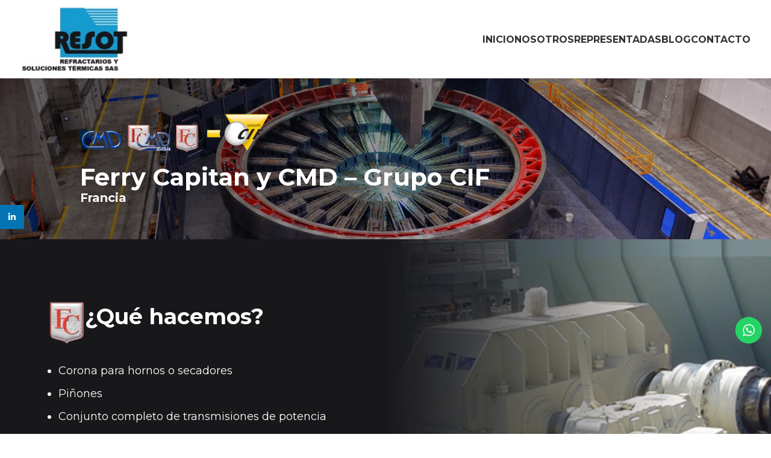

--- FILE ---
content_type: text/html; charset=UTF-8
request_url: https://resotsas.com/ferry-capitan-y-cmd-grupo-cif-resot/
body_size: 19599
content:
<!DOCTYPE html>
<html lang="es">
<head>
	<meta charset="UTF-8">
	<link rel="profile" href="https://gmpg.org/xfn/11">
	<link rel="pingback" href="https://resotsas.com/xmlrpc.php">

	<title>Ferry Capitan y CMD – Grupo CIF &#8211; Refractarios y soluciones térmicas S.A.S.</title>
<meta name='robots' content='max-image-preview:large' />
	<style>img:is([sizes="auto" i], [sizes^="auto," i]) { contain-intrinsic-size: 3000px 1500px }</style>
	<link rel='dns-prefetch' href='//fonts.googleapis.com' />
<link rel="alternate" type="application/rss+xml" title="Refractarios y soluciones térmicas S.A.S. &raquo; Feed" href="https://resotsas.com/feed/" />
<link rel="alternate" type="application/rss+xml" title="Refractarios y soluciones térmicas S.A.S. &raquo; Feed de los comentarios" href="https://resotsas.com/comments/feed/" />
<link rel='stylesheet' id='ht_ctc_main_css-css' href='https://resotsas.com/wp-content/plugins/click-to-chat-for-whatsapp/new/inc/assets/css/main.css?ver=4.33' type='text/css' media='all' />
<link rel='stylesheet' id='wp-block-library-css' href='https://resotsas.com/wp-includes/css/dist/block-library/style.min.css?ver=6.8.3' type='text/css' media='all' />
<style id='classic-theme-styles-inline-css' type='text/css'>
/*! This file is auto-generated */
.wp-block-button__link{color:#fff;background-color:#32373c;border-radius:9999px;box-shadow:none;text-decoration:none;padding:calc(.667em + 2px) calc(1.333em + 2px);font-size:1.125em}.wp-block-file__button{background:#32373c;color:#fff;text-decoration:none}
</style>
<style id='safe-svg-svg-icon-style-inline-css' type='text/css'>
.safe-svg-cover{text-align:center}.safe-svg-cover .safe-svg-inside{display:inline-block;max-width:100%}.safe-svg-cover svg{fill:currentColor;height:100%;max-height:100%;max-width:100%;width:100%}

</style>
<style id='global-styles-inline-css' type='text/css'>
:root{--wp--preset--aspect-ratio--square: 1;--wp--preset--aspect-ratio--4-3: 4/3;--wp--preset--aspect-ratio--3-4: 3/4;--wp--preset--aspect-ratio--3-2: 3/2;--wp--preset--aspect-ratio--2-3: 2/3;--wp--preset--aspect-ratio--16-9: 16/9;--wp--preset--aspect-ratio--9-16: 9/16;--wp--preset--color--black: #000000;--wp--preset--color--cyan-bluish-gray: #abb8c3;--wp--preset--color--white: #ffffff;--wp--preset--color--pale-pink: #f78da7;--wp--preset--color--vivid-red: #cf2e2e;--wp--preset--color--luminous-vivid-orange: #ff6900;--wp--preset--color--luminous-vivid-amber: #fcb900;--wp--preset--color--light-green-cyan: #7bdcb5;--wp--preset--color--vivid-green-cyan: #00d084;--wp--preset--color--pale-cyan-blue: #8ed1fc;--wp--preset--color--vivid-cyan-blue: #0693e3;--wp--preset--color--vivid-purple: #9b51e0;--wp--preset--gradient--vivid-cyan-blue-to-vivid-purple: linear-gradient(135deg,rgba(6,147,227,1) 0%,rgb(155,81,224) 100%);--wp--preset--gradient--light-green-cyan-to-vivid-green-cyan: linear-gradient(135deg,rgb(122,220,180) 0%,rgb(0,208,130) 100%);--wp--preset--gradient--luminous-vivid-amber-to-luminous-vivid-orange: linear-gradient(135deg,rgba(252,185,0,1) 0%,rgba(255,105,0,1) 100%);--wp--preset--gradient--luminous-vivid-orange-to-vivid-red: linear-gradient(135deg,rgba(255,105,0,1) 0%,rgb(207,46,46) 100%);--wp--preset--gradient--very-light-gray-to-cyan-bluish-gray: linear-gradient(135deg,rgb(238,238,238) 0%,rgb(169,184,195) 100%);--wp--preset--gradient--cool-to-warm-spectrum: linear-gradient(135deg,rgb(74,234,220) 0%,rgb(151,120,209) 20%,rgb(207,42,186) 40%,rgb(238,44,130) 60%,rgb(251,105,98) 80%,rgb(254,248,76) 100%);--wp--preset--gradient--blush-light-purple: linear-gradient(135deg,rgb(255,206,236) 0%,rgb(152,150,240) 100%);--wp--preset--gradient--blush-bordeaux: linear-gradient(135deg,rgb(254,205,165) 0%,rgb(254,45,45) 50%,rgb(107,0,62) 100%);--wp--preset--gradient--luminous-dusk: linear-gradient(135deg,rgb(255,203,112) 0%,rgb(199,81,192) 50%,rgb(65,88,208) 100%);--wp--preset--gradient--pale-ocean: linear-gradient(135deg,rgb(255,245,203) 0%,rgb(182,227,212) 50%,rgb(51,167,181) 100%);--wp--preset--gradient--electric-grass: linear-gradient(135deg,rgb(202,248,128) 0%,rgb(113,206,126) 100%);--wp--preset--gradient--midnight: linear-gradient(135deg,rgb(2,3,129) 0%,rgb(40,116,252) 100%);--wp--preset--font-size--small: 13px;--wp--preset--font-size--medium: 20px;--wp--preset--font-size--large: 36px;--wp--preset--font-size--x-large: 42px;--wp--preset--spacing--20: 0.44rem;--wp--preset--spacing--30: 0.67rem;--wp--preset--spacing--40: 1rem;--wp--preset--spacing--50: 1.5rem;--wp--preset--spacing--60: 2.25rem;--wp--preset--spacing--70: 3.38rem;--wp--preset--spacing--80: 5.06rem;--wp--preset--shadow--natural: 6px 6px 9px rgba(0, 0, 0, 0.2);--wp--preset--shadow--deep: 12px 12px 50px rgba(0, 0, 0, 0.4);--wp--preset--shadow--sharp: 6px 6px 0px rgba(0, 0, 0, 0.2);--wp--preset--shadow--outlined: 6px 6px 0px -3px rgba(255, 255, 255, 1), 6px 6px rgba(0, 0, 0, 1);--wp--preset--shadow--crisp: 6px 6px 0px rgba(0, 0, 0, 1);}:where(.is-layout-flex){gap: 0.5em;}:where(.is-layout-grid){gap: 0.5em;}body .is-layout-flex{display: flex;}.is-layout-flex{flex-wrap: wrap;align-items: center;}.is-layout-flex > :is(*, div){margin: 0;}body .is-layout-grid{display: grid;}.is-layout-grid > :is(*, div){margin: 0;}:where(.wp-block-columns.is-layout-flex){gap: 2em;}:where(.wp-block-columns.is-layout-grid){gap: 2em;}:where(.wp-block-post-template.is-layout-flex){gap: 1.25em;}:where(.wp-block-post-template.is-layout-grid){gap: 1.25em;}.has-black-color{color: var(--wp--preset--color--black) !important;}.has-cyan-bluish-gray-color{color: var(--wp--preset--color--cyan-bluish-gray) !important;}.has-white-color{color: var(--wp--preset--color--white) !important;}.has-pale-pink-color{color: var(--wp--preset--color--pale-pink) !important;}.has-vivid-red-color{color: var(--wp--preset--color--vivid-red) !important;}.has-luminous-vivid-orange-color{color: var(--wp--preset--color--luminous-vivid-orange) !important;}.has-luminous-vivid-amber-color{color: var(--wp--preset--color--luminous-vivid-amber) !important;}.has-light-green-cyan-color{color: var(--wp--preset--color--light-green-cyan) !important;}.has-vivid-green-cyan-color{color: var(--wp--preset--color--vivid-green-cyan) !important;}.has-pale-cyan-blue-color{color: var(--wp--preset--color--pale-cyan-blue) !important;}.has-vivid-cyan-blue-color{color: var(--wp--preset--color--vivid-cyan-blue) !important;}.has-vivid-purple-color{color: var(--wp--preset--color--vivid-purple) !important;}.has-black-background-color{background-color: var(--wp--preset--color--black) !important;}.has-cyan-bluish-gray-background-color{background-color: var(--wp--preset--color--cyan-bluish-gray) !important;}.has-white-background-color{background-color: var(--wp--preset--color--white) !important;}.has-pale-pink-background-color{background-color: var(--wp--preset--color--pale-pink) !important;}.has-vivid-red-background-color{background-color: var(--wp--preset--color--vivid-red) !important;}.has-luminous-vivid-orange-background-color{background-color: var(--wp--preset--color--luminous-vivid-orange) !important;}.has-luminous-vivid-amber-background-color{background-color: var(--wp--preset--color--luminous-vivid-amber) !important;}.has-light-green-cyan-background-color{background-color: var(--wp--preset--color--light-green-cyan) !important;}.has-vivid-green-cyan-background-color{background-color: var(--wp--preset--color--vivid-green-cyan) !important;}.has-pale-cyan-blue-background-color{background-color: var(--wp--preset--color--pale-cyan-blue) !important;}.has-vivid-cyan-blue-background-color{background-color: var(--wp--preset--color--vivid-cyan-blue) !important;}.has-vivid-purple-background-color{background-color: var(--wp--preset--color--vivid-purple) !important;}.has-black-border-color{border-color: var(--wp--preset--color--black) !important;}.has-cyan-bluish-gray-border-color{border-color: var(--wp--preset--color--cyan-bluish-gray) !important;}.has-white-border-color{border-color: var(--wp--preset--color--white) !important;}.has-pale-pink-border-color{border-color: var(--wp--preset--color--pale-pink) !important;}.has-vivid-red-border-color{border-color: var(--wp--preset--color--vivid-red) !important;}.has-luminous-vivid-orange-border-color{border-color: var(--wp--preset--color--luminous-vivid-orange) !important;}.has-luminous-vivid-amber-border-color{border-color: var(--wp--preset--color--luminous-vivid-amber) !important;}.has-light-green-cyan-border-color{border-color: var(--wp--preset--color--light-green-cyan) !important;}.has-vivid-green-cyan-border-color{border-color: var(--wp--preset--color--vivid-green-cyan) !important;}.has-pale-cyan-blue-border-color{border-color: var(--wp--preset--color--pale-cyan-blue) !important;}.has-vivid-cyan-blue-border-color{border-color: var(--wp--preset--color--vivid-cyan-blue) !important;}.has-vivid-purple-border-color{border-color: var(--wp--preset--color--vivid-purple) !important;}.has-vivid-cyan-blue-to-vivid-purple-gradient-background{background: var(--wp--preset--gradient--vivid-cyan-blue-to-vivid-purple) !important;}.has-light-green-cyan-to-vivid-green-cyan-gradient-background{background: var(--wp--preset--gradient--light-green-cyan-to-vivid-green-cyan) !important;}.has-luminous-vivid-amber-to-luminous-vivid-orange-gradient-background{background: var(--wp--preset--gradient--luminous-vivid-amber-to-luminous-vivid-orange) !important;}.has-luminous-vivid-orange-to-vivid-red-gradient-background{background: var(--wp--preset--gradient--luminous-vivid-orange-to-vivid-red) !important;}.has-very-light-gray-to-cyan-bluish-gray-gradient-background{background: var(--wp--preset--gradient--very-light-gray-to-cyan-bluish-gray) !important;}.has-cool-to-warm-spectrum-gradient-background{background: var(--wp--preset--gradient--cool-to-warm-spectrum) !important;}.has-blush-light-purple-gradient-background{background: var(--wp--preset--gradient--blush-light-purple) !important;}.has-blush-bordeaux-gradient-background{background: var(--wp--preset--gradient--blush-bordeaux) !important;}.has-luminous-dusk-gradient-background{background: var(--wp--preset--gradient--luminous-dusk) !important;}.has-pale-ocean-gradient-background{background: var(--wp--preset--gradient--pale-ocean) !important;}.has-electric-grass-gradient-background{background: var(--wp--preset--gradient--electric-grass) !important;}.has-midnight-gradient-background{background: var(--wp--preset--gradient--midnight) !important;}.has-small-font-size{font-size: var(--wp--preset--font-size--small) !important;}.has-medium-font-size{font-size: var(--wp--preset--font-size--medium) !important;}.has-large-font-size{font-size: var(--wp--preset--font-size--large) !important;}.has-x-large-font-size{font-size: var(--wp--preset--font-size--x-large) !important;}
:where(.wp-block-post-template.is-layout-flex){gap: 1.25em;}:where(.wp-block-post-template.is-layout-grid){gap: 1.25em;}
:where(.wp-block-columns.is-layout-flex){gap: 2em;}:where(.wp-block-columns.is-layout-grid){gap: 2em;}
:root :where(.wp-block-pullquote){font-size: 1.5em;line-height: 1.6;}
</style>
<link rel='stylesheet' id='js_composer_front-css' href='https://resotsas.com/wp-content/plugins/js_composer/assets/css/js_composer.min.css?ver=7.4' type='text/css' media='all' />
<link rel='stylesheet' id='bootstrap-css' href='https://resotsas.com/wp-content/themes/woodmart/css/bootstrap-light.min.css?ver=7.4.3' type='text/css' media='all' />
<link rel='stylesheet' id='woodmart-style-css' href='https://resotsas.com/wp-content/themes/woodmart/css/parts/base.min.css?ver=7.4.3' type='text/css' media='all' />
<link rel='stylesheet' id='wd-widget-wd-recent-posts-css' href='https://resotsas.com/wp-content/themes/woodmart/css/parts/widget-wd-recent-posts.min.css?ver=7.4.3' type='text/css' media='all' />
<link rel='stylesheet' id='wd-widget-nav-css' href='https://resotsas.com/wp-content/themes/woodmart/css/parts/widget-nav.min.css?ver=7.4.3' type='text/css' media='all' />
<link rel='stylesheet' id='wd-wp-gutenberg-css' href='https://resotsas.com/wp-content/themes/woodmart/css/parts/wp-gutenberg.min.css?ver=7.4.3' type='text/css' media='all' />
<link rel='stylesheet' id='wd-revolution-slider-css' href='https://resotsas.com/wp-content/themes/woodmart/css/parts/int-rev-slider.min.css?ver=7.4.3' type='text/css' media='all' />
<link rel='stylesheet' id='wd-wpbakery-base-css' href='https://resotsas.com/wp-content/themes/woodmart/css/parts/int-wpb-base.min.css?ver=7.4.3' type='text/css' media='all' />
<link rel='stylesheet' id='wd-wpbakery-base-deprecated-css' href='https://resotsas.com/wp-content/themes/woodmart/css/parts/int-wpb-base-deprecated.min.css?ver=7.4.3' type='text/css' media='all' />
<link rel='stylesheet' id='wd-header-base-css' href='https://resotsas.com/wp-content/themes/woodmart/css/parts/header-base.min.css?ver=7.4.3' type='text/css' media='all' />
<link rel='stylesheet' id='wd-mod-tools-css' href='https://resotsas.com/wp-content/themes/woodmart/css/parts/mod-tools.min.css?ver=7.4.3' type='text/css' media='all' />
<link rel='stylesheet' id='wd-header-mobile-nav-drilldown-css' href='https://resotsas.com/wp-content/themes/woodmart/css/parts/header-el-mobile-nav-drilldown.min.css?ver=7.4.3' type='text/css' media='all' />
<link rel='stylesheet' id='wd-header-mobile-nav-drilldown-fade-in-css' href='https://resotsas.com/wp-content/themes/woodmart/css/parts/header-el-mobile-nav-drilldown-fade-in.min.css?ver=7.4.3' type='text/css' media='all' />
<link rel='stylesheet' id='wd-info-box-css' href='https://resotsas.com/wp-content/themes/woodmart/css/parts/el-info-box.min.css?ver=7.4.3' type='text/css' media='all' />
<link rel='stylesheet' id='wd-animations-css' href='https://resotsas.com/wp-content/themes/woodmart/css/parts/mod-animations-transform.min.css?ver=7.4.3' type='text/css' media='all' />
<link rel='stylesheet' id='wd-text-block-css' href='https://resotsas.com/wp-content/themes/woodmart/css/parts/el-text-block.min.css?ver=7.4.3' type='text/css' media='all' />
<link rel='stylesheet' id='wd-image-gallery-css' href='https://resotsas.com/wp-content/themes/woodmart/css/parts/el-gallery.min.css?ver=7.4.3' type='text/css' media='all' />
<link rel='stylesheet' id='wd-widget-collapse-css' href='https://resotsas.com/wp-content/themes/woodmart/css/parts/opt-widget-collapse.min.css?ver=7.4.3' type='text/css' media='all' />
<link rel='stylesheet' id='wd-footer-base-css' href='https://resotsas.com/wp-content/themes/woodmart/css/parts/footer-base.min.css?ver=7.4.3' type='text/css' media='all' />
<link rel='stylesheet' id='wd-section-title-css' href='https://resotsas.com/wp-content/themes/woodmart/css/parts/el-section-title.min.css?ver=7.4.3' type='text/css' media='all' />
<link rel='stylesheet' id='wd-mod-highlighted-text-css' href='https://resotsas.com/wp-content/themes/woodmart/css/parts/mod-highlighted-text.min.css?ver=7.4.3' type='text/css' media='all' />
<link rel='stylesheet' id='wd-list-css' href='https://resotsas.com/wp-content/themes/woodmart/css/parts/el-list.min.css?ver=7.4.3' type='text/css' media='all' />
<link rel='stylesheet' id='wd-scroll-top-css' href='https://resotsas.com/wp-content/themes/woodmart/css/parts/opt-scrolltotop.min.css?ver=7.4.3' type='text/css' media='all' />
<link rel='stylesheet' id='wd-social-icons-css' href='https://resotsas.com/wp-content/themes/woodmart/css/parts/el-social-icons.min.css?ver=7.4.3' type='text/css' media='all' />
<link rel='stylesheet' id='wd-sticky-social-buttons-css' href='https://resotsas.com/wp-content/themes/woodmart/css/parts/opt-sticky-social.min.css?ver=7.4.3' type='text/css' media='all' />
<link rel='stylesheet' id='xts-style-theme_settings_default-css' href='https://resotsas.com/wp-content/uploads/xts-theme_settings_default-1706904966.css?ver=7.4.3' type='text/css' media='all' />
<link rel='stylesheet' id='xts-google-fonts-css' href='https://fonts.googleapis.com/css?family=Montserrat%3A400%2C600%2C700%7CLato%3A400%2C700&#038;ver=7.4.3' type='text/css' media='all' />
<script type="text/javascript" src="https://resotsas.com/wp-includes/js/jquery/jquery.min.js?ver=3.7.1" id="jquery-core-js"></script>
<script type="text/javascript" src="https://resotsas.com/wp-includes/js/jquery/jquery-migrate.min.js?ver=3.4.1" id="jquery-migrate-js"></script>
<script type="text/javascript" src="https://resotsas.com/wp-content/themes/woodmart/js/libs/device.min.js?ver=7.4.3" id="wd-device-library-js"></script>
<script type="text/javascript" src="https://resotsas.com/wp-content/themes/woodmart/js/scripts/global/scrollBar.min.js?ver=7.4.3" id="wd-scrollbar-js"></script>
<script></script><link rel="https://api.w.org/" href="https://resotsas.com/wp-json/" /><link rel="alternate" title="JSON" type="application/json" href="https://resotsas.com/wp-json/wp/v2/pages/163" /><link rel="EditURI" type="application/rsd+xml" title="RSD" href="https://resotsas.com/xmlrpc.php?rsd" />
<meta name="generator" content="WordPress 6.8.3" />
<link rel="canonical" href="https://resotsas.com/ferry-capitan-y-cmd-grupo-cif-resot/" />
<link rel='shortlink' href='https://resotsas.com/?p=163' />
<link rel="alternate" title="oEmbed (JSON)" type="application/json+oembed" href="https://resotsas.com/wp-json/oembed/1.0/embed?url=https%3A%2F%2Fresotsas.com%2Fferry-capitan-y-cmd-grupo-cif-resot%2F" />
<link rel="alternate" title="oEmbed (XML)" type="text/xml+oembed" href="https://resotsas.com/wp-json/oembed/1.0/embed?url=https%3A%2F%2Fresotsas.com%2Fferry-capitan-y-cmd-grupo-cif-resot%2F&#038;format=xml" />

		<!-- GA Google Analytics @ https://m0n.co/ga -->
		<script async src="https://www.googletagmanager.com/gtag/js?id=G-SJ289GHWGS"></script>
		<script>
			window.dataLayer = window.dataLayer || [];
			function gtag(){dataLayer.push(arguments);}
			gtag('js', new Date());
			gtag('config', 'G-SJ289GHWGS');
		</script>

						<meta name="viewport" content="width=device-width, initial-scale=1.0, maximum-scale=1.0, user-scalable=no">
									<meta name="generator" content="Powered by WPBakery Page Builder - drag and drop page builder for WordPress."/>
<meta name="generator" content="Powered by Slider Revolution 6.6.20 - responsive, Mobile-Friendly Slider Plugin for WordPress with comfortable drag and drop interface." />
<link rel="icon" href="https://resotsas.com/wp-content/uploads/favicon.svg" sizes="32x32" />
<link rel="icon" href="https://resotsas.com/wp-content/uploads/favicon.svg" sizes="192x192" />
<link rel="apple-touch-icon" href="https://resotsas.com/wp-content/uploads/favicon.svg" />
<meta name="msapplication-TileImage" content="https://resotsas.com/wp-content/uploads/favicon.svg" />
<script>function setREVStartSize(e){
			//window.requestAnimationFrame(function() {
				window.RSIW = window.RSIW===undefined ? window.innerWidth : window.RSIW;
				window.RSIH = window.RSIH===undefined ? window.innerHeight : window.RSIH;
				try {
					var pw = document.getElementById(e.c).parentNode.offsetWidth,
						newh;
					pw = pw===0 || isNaN(pw) || (e.l=="fullwidth" || e.layout=="fullwidth") ? window.RSIW : pw;
					e.tabw = e.tabw===undefined ? 0 : parseInt(e.tabw);
					e.thumbw = e.thumbw===undefined ? 0 : parseInt(e.thumbw);
					e.tabh = e.tabh===undefined ? 0 : parseInt(e.tabh);
					e.thumbh = e.thumbh===undefined ? 0 : parseInt(e.thumbh);
					e.tabhide = e.tabhide===undefined ? 0 : parseInt(e.tabhide);
					e.thumbhide = e.thumbhide===undefined ? 0 : parseInt(e.thumbhide);
					e.mh = e.mh===undefined || e.mh=="" || e.mh==="auto" ? 0 : parseInt(e.mh,0);
					if(e.layout==="fullscreen" || e.l==="fullscreen")
						newh = Math.max(e.mh,window.RSIH);
					else{
						e.gw = Array.isArray(e.gw) ? e.gw : [e.gw];
						for (var i in e.rl) if (e.gw[i]===undefined || e.gw[i]===0) e.gw[i] = e.gw[i-1];
						e.gh = e.el===undefined || e.el==="" || (Array.isArray(e.el) && e.el.length==0)? e.gh : e.el;
						e.gh = Array.isArray(e.gh) ? e.gh : [e.gh];
						for (var i in e.rl) if (e.gh[i]===undefined || e.gh[i]===0) e.gh[i] = e.gh[i-1];
											
						var nl = new Array(e.rl.length),
							ix = 0,
							sl;
						e.tabw = e.tabhide>=pw ? 0 : e.tabw;
						e.thumbw = e.thumbhide>=pw ? 0 : e.thumbw;
						e.tabh = e.tabhide>=pw ? 0 : e.tabh;
						e.thumbh = e.thumbhide>=pw ? 0 : e.thumbh;
						for (var i in e.rl) nl[i] = e.rl[i]<window.RSIW ? 0 : e.rl[i];
						sl = nl[0];
						for (var i in nl) if (sl>nl[i] && nl[i]>0) { sl = nl[i]; ix=i;}
						var m = pw>(e.gw[ix]+e.tabw+e.thumbw) ? 1 : (pw-(e.tabw+e.thumbw)) / (e.gw[ix]);
						newh =  (e.gh[ix] * m) + (e.tabh + e.thumbh);
					}
					var el = document.getElementById(e.c);
					if (el!==null && el) el.style.height = newh+"px";
					el = document.getElementById(e.c+"_wrapper");
					if (el!==null && el) {
						el.style.height = newh+"px";
						el.style.display = "block";
					}
				} catch(e){
					console.log("Failure at Presize of Slider:" + e)
				}
			//});
		  };</script>
<style>
		
		</style><style data-type="woodmart_shortcodes-custom-css">.wd-rs-65a1524272c31.wd-button-wrapper a{color: rgb(24,24,27);}.wd-rs-65a1524272c31.wd-button-wrapper a:hover{color: rgb(24,24,27);}.wd-rs-65a1524272c31 .btn{font-size: 18px;font-weight: 600;text-transform: none;}.wd-rs-65a01041e4011.wd-button-wrapper a{color: rgb(255,255,255);}.wd-rs-65a01041e4011.wd-button-wrapper a:hover{color: rgb(24,24,27);}.wd-rs-65a01041e4011 .btn{font-size: 18px;font-weight: 600;text-transform: none;}.wd-rs-65a1567cde228{--wd-brd-radius: 0px;}.wd-rs-65a166ec50caa.wd-button-wrapper a{color: rgb(24,24,27);}.wd-rs-65a166ec50caa.wd-button-wrapper a:hover{color: rgb(255,255,255);}.wd-rs-65a166ec50caa .btn{font-size: 18px;font-weight: 600;text-transform: none;}.wd-rs-65a16709875a5.wd-button-wrapper a{color: rgb(24,24,27);}.wd-rs-65a16709875a5.wd-button-wrapper a:hover{color: rgb(255,255,255);}.wd-rs-65a16709875a5 .btn{font-size: 18px;font-weight: 600;text-transform: none;}.wd-rs-65a1668364c3c{--wd-brd-radius: 0px;}#wd-65a155ab0141f .info-box-title{font-size:36px;line-height:46px;color:#ffffff;}#wd-65a155a287acc.wd-text-block{color:#ffffff;}#wd-65a1524272c31 a{background-color:#159dd1;border-color:#159dd1 !important;}#wd-65a1524272c31 a:hover{background-color:#ffffff;border-color:#ffffff !important;}#wd-65a01041e4011 a{background-color:#ffffff;border-color:#ffffff !important;}#wd-65a01041e4011 a:hover{background-color:#ffffff;border-color:#ffffff !important;}#wd-65a1555275c59 .info-box-title{color:#18181b;}#wd-65a1556529203 .info-box-title{color:#18181b;}#wd-65a1557230cd0 .info-box-title{color:#18181b;}#wd-65a1557fe5a33 .info-box-title{color:#18181b;}#wd-65a16760ac5bb .info-box-title{color:#18181b;}#wd-65a1676e03776 .info-box-title{color:#18181b;}#wd-65a16786c2d71 .info-box-title{color:#18181b;}#wd-65a167939e53e .info-box-title{color:#18181b;}#wd-65a165d330ba7 .info-box-title{font-size:36px;line-height:46px;color:#18181b;}#wd-65a165e1964af.wd-text-block{color:#18181b;}#wd-65a166ec50caa a{background-color:#159dd1;border-color:#159dd1 !important;}#wd-65a166ec50caa a:hover{background-color:#18181b;border-color:#18181b !important;}#wd-65a16709875a5 a{background-color:#18181b;border-color:#18181b !important;}#wd-65a16709875a5 a:hover{background-color:#18181b;border-color:#18181b !important;}#wd-65a167cc89f4f .info-box-title{color:#ffffff;}#wd-65a167b1dd446 .info-box-title{color:#ffffff;}#wd-65a167da49397 .info-box-title{color:#ffffff;}#wd-65a167e9b03cb .info-box-title{color:#ffffff;}#wd-65a167f163b27 .info-box-title{color:#ffffff;}#wd-65a167f8e2e6b .info-box-title{color:#ffffff;}#wd-65a16800dc0da .info-box-title{color:#ffffff;}#wd-65a16808982fa .info-box-title{color:#ffffff;}@media (max-width: 1199px) {html .wd-rs-65a153d131d78{padding-right:30px !important;padding-left:30px !important;}html .wd-rs-65a1683090cf7{padding-right:30px !important;padding-left:30px !important;}html .wd-rs-65a15389b2d57 > .vc_column-inner{padding-right:50px !important;padding-left:50px !important;}#wd-65a155ab0141f .info-box-title{font-size:34px;line-height:44px;}html .wd-rs-65a16594321fc > .vc_column-inner{padding-right:50px !important;padding-left:50px !important;}#wd-65a165d330ba7 .info-box-title{font-size:34px;line-height:44px;}}@media (max-width: 767px) {html .wd-rs-65a153d131d78{padding-right:20px !important;padding-left:20px !important;}html .wd-rs-65a1683090cf7{padding-right:20px !important;padding-left:20px !important;}html .wd-rs-65a15389b2d57 > .vc_column-inner{padding-top:80px !important;padding-right:20px !important;padding-bottom:80px !important;padding-left:20px !important;}#wd-65a155ab0141f .info-box-title{font-size:30px;line-height:40px;}html .wd-rs-659fe403416b8 > .vc_column-inner{padding-bottom:40px !important;}html .wd-rs-659fe40c85e46 > .vc_column-inner{padding-bottom:40px !important;}html .wd-rs-659fe421c667e > .vc_column-inner{padding-bottom:40px !important;}html .wd-rs-65a16594321fc > .vc_column-inner{padding-top:80px !important;padding-right:20px !important;padding-bottom:80px !important;padding-left:20px !important;}#wd-65a165d330ba7 .info-box-title{font-size:30px;line-height:40px;}}</style><style type="text/css" data-type="vc_shortcodes-custom-css">.vc_custom_1704968089988{margin-top: -40px !important;margin-right: 0px !important;margin-bottom: 0px !important;margin-left: 0px !important;padding-top: 0px !important;padding-right: 0px !important;padding-bottom: 0px !important;padding-left: 0px !important;}.vc_custom_1705080110276{margin-top: 0px !important;margin-right: 0px !important;margin-bottom: 0px !important;margin-left: 0px !important;padding-top: 0px !important;padding-right: 0px !important;padding-bottom: 0px !important;padding-left: 0px !important;}.vc_custom_1705071572272{padding-right: 40px !important;padding-left: 40px !important;background-color: #ffffff !important;}.vc_custom_1705075048016{background-color: #159dd1 !important;}.vc_custom_1705080117422{margin-top: 0px !important;margin-right: 0px !important;margin-bottom: 0px !important;margin-left: 0px !important;padding-top: 0px !important;padding-right: 0px !important;padding-bottom: 0px !important;padding-left: 0px !important;}.vc_custom_1705076788232{margin-bottom: -40px !important;padding-right: 40px !important;padding-left: 40px !important;background-color: #18181b !important;}.vc_custom_1705071502720{margin-top: 0px !important;margin-right: 0px !important;margin-bottom: 0px !important;margin-left: 0px !important;padding-top: 40px !important;padding-right: 80px !important;padding-bottom: 40px !important;padding-left: 80px !important;background-color: #18181b !important;}.vc_custom_1704979489994{margin: 0px !important;padding: 0px !important;}.vc_custom_1705072039097{padding-bottom: 10px !important;}.vc_custom_1705072262315{margin-top: 0px !important;margin-right: 0px !important;margin-bottom: 0px !important;margin-left: 0px !important;padding-top: 0px !important;padding-right: 0px !important;padding-bottom: 0px !important;padding-left: 0px !important;}.vc_custom_1704976499419{margin-top: 0px !important;margin-bottom: 0px !important;padding-top: 80px !important;padding-bottom: 80px !important;}.vc_custom_1705076144399{margin-top: 0px !important;margin-right: 0px !important;margin-bottom: 0px !important;margin-left: 0px !important;padding-top: 40px !important;padding-right: 80px !important;padding-bottom: 40px !important;padding-left: 80px !important;background-color: #f3f3f3 !important;}.vc_custom_1704979489994{margin: 0px !important;padding: 0px !important;}.vc_custom_1705076205825{padding-bottom: 10px !important;}.vc_custom_1705076368122{margin-top: 0px !important;margin-right: 0px !important;margin-bottom: 0px !important;margin-left: 0px !important;padding-top: 0px !important;padding-right: 0px !important;padding-bottom: 0px !important;padding-left: 0px !important;}</style><noscript><style> .wpb_animate_when_almost_visible { opacity: 1; }</style></noscript><style id="wp-add-custom-css-single" type="text/css">
.promo-banner .content-banner {
    text-shadow: 3px 3px 3px rgba(0, 0, 0, 0.10) !important;
}
</style>
			<style id="wd-style-default_header-css" data-type="wd-style-default_header">
				:root{
	--wd-top-bar-h: 0.001px;
	--wd-top-bar-sm-h: 0.001px;
	--wd-top-bar-sticky-h: 0.001px;

	--wd-header-general-h: 130px;
	--wd-header-general-sm-h: 90px;
	--wd-header-general-sticky-h: 90px;

	--wd-header-bottom-h: 0.001px;
	--wd-header-bottom-sm-h: 0.001px;
	--wd-header-bottom-sticky-h: 0.001px;

	--wd-header-clone-h: 0.001px;
}


.whb-sticked .whb-general-header .wd-dropdown:not(.sub-sub-menu) {
	margin-top: 25px;
}

.whb-sticked .whb-general-header .wd-dropdown:not(.sub-sub-menu):after {
	height: 35px;
}



@media (min-width: 1025px) {
	
		.whb-general-header-inner {
		height: 130px;
		max-height: 130px;
	}

		.whb-sticked .whb-general-header-inner {
		height: 90px;
		max-height: 90px;
	}
		
	
	
	}

@media (max-width: 1024px) {
	
		.whb-general-header-inner {
		height: 90px;
		max-height: 90px;
	}
	
	
	
	}
		
.whb-general-header {
	background-color: rgba(255, 255, 255, 1);border-color: rgba(129, 129, 129, 0.2);border-bottom-width: 0px;border-bottom-style: solid;
}
			</style>
			<style id="wpforms-css-vars-root">
				:root {
					--wpforms-field-border-radius: 3px;
--wpforms-field-background-color: #ffffff;
--wpforms-field-border-color: rgba( 0, 0, 0, 0.25 );
--wpforms-field-text-color: rgba( 0, 0, 0, 0.7 );
--wpforms-label-color: rgba( 0, 0, 0, 0.85 );
--wpforms-label-sublabel-color: rgba( 0, 0, 0, 0.55 );
--wpforms-label-error-color: #d63637;
--wpforms-button-border-radius: 3px;
--wpforms-button-background-color: #066aab;
--wpforms-button-text-color: #ffffff;
--wpforms-field-size-input-height: 43px;
--wpforms-field-size-input-spacing: 15px;
--wpforms-field-size-font-size: 16px;
--wpforms-field-size-line-height: 19px;
--wpforms-field-size-padding-h: 14px;
--wpforms-field-size-checkbox-size: 16px;
--wpforms-field-size-sublabel-spacing: 5px;
--wpforms-field-size-icon-size: 1;
--wpforms-label-size-font-size: 16px;
--wpforms-label-size-line-height: 19px;
--wpforms-label-size-sublabel-font-size: 14px;
--wpforms-label-size-sublabel-line-height: 17px;
--wpforms-button-size-font-size: 17px;
--wpforms-button-size-height: 41px;
--wpforms-button-size-padding-h: 15px;
--wpforms-button-size-margin-top: 10px;

				}
			</style></head>

<body class="wp-singular page-template-default page page-id-163 wp-theme-woodmart wrapper-full-width  categories-accordion-on woodmart-ajax-shop-on offcanvas-sidebar-mobile offcanvas-sidebar-tablet wpb-js-composer js-comp-ver-7.4 vc_responsive">
			<script type="text/javascript" id="wd-flicker-fix">// Flicker fix.</script>	
	
	<div class="website-wrapper">
									<header class="whb-header whb-default_header whb-sticky-shadow whb-scroll-stick whb-sticky-real">
					<div class="whb-main-header">
	
<div class="whb-row whb-general-header whb-sticky-row whb-with-bg whb-without-border whb-color-dark whb-with-shadow whb-flex-flex-middle">
	<div class="container">
		<div class="whb-flex-row whb-general-header-inner">
			<div class="whb-column whb-col-left whb-visible-lg">
	<div class="site-logo">
	<a href="https://resotsas.com/" class="wd-logo wd-main-logo" rel="home">
		<img src="https://resotsas.com/wp-content/uploads/logo.svg" alt="Refractarios y soluciones térmicas S.A.S." style="max-width: 180px;" />	</a>
	</div>
</div>
<div class="whb-column whb-col-center whb-visible-lg whb-empty-column">
	</div>
<div class="whb-column whb-col-right whb-visible-lg">
	<div class="wd-header-nav wd-header-main-nav text-right wd-design-1" role="navigation" aria-label="Main navigation">
	<ul id="menu-menu-principal" class="menu wd-nav wd-nav-main wd-style-default wd-gap-m"><li id="menu-item-10" class="menu-item menu-item-type-post_type menu-item-object-page menu-item-home menu-item-10 item-level-0 menu-simple-dropdown wd-event-hover" ><a href="https://resotsas.com/" class="woodmart-nav-link"><span class="nav-link-text">Inicio</span></a></li>
<li id="menu-item-113" class="menu-item menu-item-type-post_type menu-item-object-page menu-item-113 item-level-0 menu-simple-dropdown wd-event-hover" ><a href="https://resotsas.com/nosotros-resot/" class="woodmart-nav-link"><span class="nav-link-text">Nosotros</span></a></li>
<li id="menu-item-135" class="menu-item menu-item-type-custom menu-item-object-custom current-menu-ancestor current-menu-parent menu-item-has-children menu-item-135 item-level-0 menu-simple-dropdown wd-event-hover" ><a href="#" class="woodmart-nav-link"><span class="nav-link-text">REPRESENTADAS</span></a><div class="color-scheme-dark wd-design-default wd-dropdown-menu wd-dropdown"><div class="container">
<ul class="wd-sub-menu color-scheme-dark">
	<li id="menu-item-136" class="menu-item menu-item-type-post_type menu-item-object-page menu-item-136 item-level-1 wd-event-hover" ><a href="https://resotsas.com/refratechnik-steel-resot/" class="woodmart-nav-link">Refratechnik Steel</a></li>
	<li id="menu-item-165" class="menu-item menu-item-type-post_type menu-item-object-page current-menu-item page_item page-item-163 current_page_item menu-item-165 item-level-1 wd-event-hover" ><a href="https://resotsas.com/ferry-capitan-y-cmd-grupo-cif-resot/" class="woodmart-nav-link">Ferry Capitan y CMD – Grupo CIF</a></li>
	<li id="menu-item-207" class="menu-item menu-item-type-post_type menu-item-object-page menu-item-207 item-level-1 wd-event-hover" ><a href="https://resotsas.com/saar-metal/" class="woodmart-nav-link">Saar Metal</a></li>
	<li id="menu-item-218" class="menu-item menu-item-type-post_type menu-item-object-page menu-item-218 item-level-1 wd-event-hover" ><a href="https://resotsas.com/w-rady/" class="woodmart-nav-link">W.RADY</a></li>
	<li id="menu-item-231" class="menu-item menu-item-type-post_type menu-item-object-page menu-item-231 item-level-1 wd-event-hover" ><a href="https://resotsas.com/me-elecmetal/" class="woodmart-nav-link">ME Elecmetal</a></li>
</ul>
</div>
</div>
</li>
<li id="menu-item-117" class="menu-item menu-item-type-post_type menu-item-object-page menu-item-117 item-level-0 menu-simple-dropdown wd-event-hover" ><a href="https://resotsas.com/blog/" class="woodmart-nav-link"><span class="nav-link-text">Blog</span></a></li>
<li id="menu-item-121" class="menu-item menu-item-type-post_type menu-item-object-page menu-item-121 item-level-0 menu-simple-dropdown wd-event-hover" ><a href="https://resotsas.com/contacto/" class="woodmart-nav-link"><span class="nav-link-text">Contacto</span></a></li>
</ul></div><!--END MAIN-NAV-->
</div>
<div class="whb-column whb-mobile-left whb-hidden-lg">
	<div class="site-logo">
	<a href="https://resotsas.com/" class="wd-logo wd-main-logo" rel="home">
		<img src="https://resotsas.com/wp-content/uploads/logo.svg" alt="Refractarios y soluciones térmicas S.A.S." style="max-width: 140px;" />	</a>
	</div>
</div>
<div class="whb-column whb-mobile-center whb-hidden-lg whb-empty-column">
	</div>
<div class="whb-column whb-mobile-right whb-hidden-lg">
	<div class="wd-tools-element wd-header-mobile-nav wd-style-icon wd-design-7 whb-wn5z894j1g5n0yp3eeuz">
	<a href="#" rel="nofollow" aria-label="Open mobile menu">
		
		<span class="wd-tools-icon">
					</span>

		<span class="wd-tools-text">Menu</span>

			</a>
</div><!--END wd-header-mobile-nav--></div>
		</div>
	</div>
</div>
</div>
				</header>
			
								<div class="main-page-wrapper">
		
		
		<!-- MAIN CONTENT AREA -->
				<div class="container">
			<div class="row content-layout-wrapper align-items-start">
				
<div class="site-content col-lg-12 col-12 col-md-12" role="main">

								<article id="post-163" class="post-163 page type-page status-publish hentry">

					<div class="entry-content">
						<div class="wpb-content-wrapper"><div data-vc-full-width="true" data-vc-full-width-init="false" data-vc-stretch-content="true" class="vc_row wpb_row vc_row-fluid vc_custom_1704968089988 vc_row-no-padding wd-rs-659fbf87dc036"><div class="wpb_column vc_column_container vc_col-sm-12"><div class="vc_column-inner"><div class="wpb_wrapper">
			<!-- START ferrycapital REVOLUTION SLIDER 6.6.20 --><p class="rs-p-wp-fix"></p>
			<rs-module-wrap id="rev_slider_6_1_wrapper" data-source="gallery" style="visibility:hidden;background:transparent;padding:0;margin:0px auto;margin-top:0;margin-bottom:0;">
				<rs-module id="rev_slider_6_1" style="" data-version="6.6.20">
					<rs-slides style="overflow: hidden; position: absolute;">
						<rs-slide style="position: absolute;" data-key="rs-8" data-title="Slide" data-in="o:0;row:400;" data-out="a:false;">
							<img fetchpriority="high" decoding="async" src="//resotsas.com/wp-content/plugins/revslider/public/assets/assets/dummy.png" alt="banner-Ferry Capitan y CMD – Grupo CIF" width="1920" height="400" class="rev-slidebg tp-rs-img rs-lazyload" data-lazyload="//resotsas.com/wp-content/uploads/banner-Ferry-Capitan-y-CMD-–-Grupo-CIF.webp" data-no-retina>
<!--
							--><h1
								id="slider-6-slide-8-layer-0" 
								class="rs-layer"
								data-type="text"
								data-tsh="c:rgba(0,0,0,0.35);b:15px;"
								data-rsp_ch="on"
								data-xy="xo:200px,200px,200px,50px;yo:217px,217px,217px,155px;"
								data-text="w:normal;s:60,60,60,22;l:60,60,60,22;fw:700;"
								data-frame_0="x:-50,-50,-50,-72px;y:0,0,0,0px;"
								data-frame_1="x:0,0,0,0px;y:0,0,0,0px;st:200;sp:1000;sR:200;"
								data-frame_999="o:0;st:w;sR:7800;"
								style="z-index:7;font-family:'Montserrat';"
							>Ferry Capitan y CMD – Grupo CIF 
							</h1><!--

							--><rs-layer
								id="slider-6-slide-8-layer-1" 
								data-type="image"
								data-rsp_ch="on"
								data-xy="xo:200px,200px,200px,50px;yo:87px,87px,87px,72px;"
								data-text="w:normal;s:20,20,20,4;l:0,0,0,6;"
								data-dim="w:475px,475px,475px,327px;h:100px,100px,100px,69px;"
								data-frame_0="sX:0.8;sY:0.8;"
								data-frame_1="e:power4.out;sp:1000;"
								data-frame_999="o:0;st:w;sR:8000;"
								style="z-index:8;"
							><img decoding="async" src="//resotsas.com/wp-content/plugins/revslider/public/assets/assets/dummy.png" alt="Ferry Capitan y CMD – Grupo CIF" class="tp-rs-img rs-lazyload" width="475" height="100" data-lazyload="//resotsas.com/wp-content/uploads/Ferry-Capitan-y-CMD-–-Grupo-CIF.webp" data-no-retina> 
							</rs-layer><!--

							--><h1
								id="slider-6-slide-8-layer-2" 
								class="rs-layer"
								data-type="text"
								data-tsh="c:rgba(0,0,0,0.35);b:15px;"
								data-rsp_ch="on"
								data-xy="xo:200px,200px,200px,50px;yo:282px,282px,282px,185px;"
								data-text="w:normal;s:30,30,30,16;l:30,30,30,16;fw:700;"
								data-frame_0="y:50,50,50,11;"
								data-frame_1="st:400;sp:1000;"
								data-frame_999="o:0;st:w;sR:7600;"
								style="z-index:6;font-family:'Montserrat';"
							>Francia 
							</h1><!--
-->						</rs-slide>
					</rs-slides>
				</rs-module>
				<script>
					setREVStartSize({c: 'rev_slider_6_1',rl:[1240,1240,1240,480],el:[400,400,400,300],gw:[1920,1920,1920,480],gh:[400,400,400,300],type:'standard',justify:'',layout:'fullwidth',mh:"0"});if (window.RS_MODULES!==undefined && window.RS_MODULES.modules!==undefined && window.RS_MODULES.modules["revslider61"]!==undefined) {window.RS_MODULES.modules["revslider61"].once = false;window.revapi6 = undefined;if (window.RS_MODULES.checkMinimal!==undefined) window.RS_MODULES.checkMinimal()}
				</script>
			</rs-module-wrap>
			<!-- END REVOLUTION SLIDER -->
</div></div></div></div><div class="vc_row-full-width vc_clearfix"></div><div id="1" data-vc-full-width="true" data-vc-full-width-init="false" data-vc-stretch-content="true" class="vc_row wpb_row vc_row-fluid vc_custom_1705080110276 vc_row-no-padding vc_row-o-equal-height vc_row-o-content-middle vc_row-flex wd-rs-65a1752b3d72f"><div class="wpb_column vc_column_container vc_col-sm-6 vc_col-has-fill wd-rs-65a15389b2d57"><div class="vc_column-inner vc_custom_1705071502720"><div class="wpb_wrapper">			<div class="info-box-wrapper">
				<div id="wd-65a155ab0141f" class=" wd-rs-65a155ab0141f wd-info-box wd-wpb text-left box-icon-align-left box-style- color-scheme- wd-bg-none wd-items-middle ">
											<div class="box-icon-wrapper  box-with-icon box-icon-simple">
							<div class="info-box-icon">

							
																	<img decoding="async" width="61" height="71" src="https://resotsas.com/wp-content/uploads/fc-1-61x71.webp" class="attachment-61x71 size-61x71" alt="fc" srcset="https://resotsas.com/wp-content/uploads/fc-1-61x71.webp 61w, https://resotsas.com/wp-content/uploads/fc-1.webp 87w" sizes="(max-width: 61px) 100vw, 61px" />															
							</div>
						</div>
										<div class="info-box-content">
						<h2 class="info-box-title title wd-font-weight-700 box-title-style-default font-primary wd-fontsize-m">¿Qué hacemos?</h2>						<div class="info-box-inner set-cont-mb-s reset-last-child"></div>

											</div>

					
					<style></style>				</div>
			</div>
				<div id="wd-65a155a287acc" class="wd-text-block wd-wpb reset-last-child wd-animation-slide-from-bottom wd-animation-normal wd-rs-65a155a287acc text-left wd-fontsize-m vc_custom_1705072039097">
			<ul>
<li>Corona para hornos o secadores</li>
<li>Piñones</li>
<li>Conjunto completo de transmisiones de potencia</li>
<li>Llantas para horno</li>
<li>Soportes</li>
<li>Cojinetes</li>
<li>Servicios de supervisión en sitio</li>
</ul>
		</div>
		<div id="wd-65a1524272c31" class=" wd-animation-zoom-in wd-animation-normal wd_delay_300 wd-rs-65a1524272c31  wd-button-wrapper text-center inline-element"><a href="https://www.ferry-capitain.eu/" title="" target="_blank" rel="nofollow" class="btn btn-scheme-custom btn-scheme-hover-custom btn-style-default btn-style-rectangle btn-size-large">Saber más</a></div><div id="wd-65a01041e4011" class=" wd-animation-zoom-in wd-animation-normal wd_delay_300 wd-rs-65a01041e4011  wd-button-wrapper text-center inline-element"><a href="https://resotsas.com/contacto/" title="Contacto" class="btn btn-scheme-custom btn-scheme-hover-custom btn-style-bordered btn-style-rectangle btn-size-large">Contactar</a></div></div></div></div><div class="wpb_column vc_column_container vc_col-sm-6 wd-rs-659fec1d1d0dc"><div class="vc_column-inner vc_custom_1704979489994"><div class="wpb_wrapper">		<div id="gallery_758" class="wd-images-gallery wd-wpb wd-rs-65a1567cde228 vc_custom_1705072262315" style="--wd-justify-content:left;--wd-align-items:center;">
			
			<div class=" wd-grid-g" style="--wd-col-lg:1;--wd-col-md:1;--wd-col-sm:1;--wd-gap-lg:0px;">
				
															<div class="wd-gallery-item wd-col">
							
								<img loading="lazy" decoding="async" width="960" height="960" src="https://resotsas.com/wp-content/uploads/ferry.webp" class="wd-gallery-image image-1" alt="Ferry Capitain" srcset="https://resotsas.com/wp-content/uploads/ferry.webp 960w, https://resotsas.com/wp-content/uploads/ferry-300x300.webp 300w, https://resotsas.com/wp-content/uploads/ferry-150x150.webp 150w, https://resotsas.com/wp-content/uploads/ferry-768x768.webp 768w" sizes="auto, (max-width: 960px) 100vw, 960px" />
														</div>
									
							</div>

					</div>
		</div></div></div></div><div class="vc_row-full-width vc_clearfix"></div><div data-vc-full-width="true" data-vc-full-width-init="false" data-vc-stretch-content="true" class="vc_row wpb_row vc_row-fluid vc_custom_1705071572272 vc_row-has-fill wd-rs-65a153d131d78"><div class="wpb_column vc_column_container vc_col-sm-12 wd-rs-659fe06d8498d"><div class="vc_column-inner vc_custom_1704976499419"><div class="wpb_wrapper"><div class="vc_row wpb_row vc_inner vc_row-fluid vc_column-gap-10 wd-rs-659fe3064216b"><div class="wpb_column vc_column_container vc_col-sm-3 wd-rs-659fe403416b8"><div class="vc_column-inner"><div class="wpb_wrapper">			<div class="info-box-wrapper">
				<div id="wd-65a1555275c59" class=" wd-rs-65a1555275c59 wd-info-box wd-wpb text-center box-icon-align-top box-style- color-scheme- wd-bg-none ">
											<div class="box-icon-wrapper  box-with-icon box-icon-simple">
							<div class="info-box-icon">

							
																	<img loading="lazy" decoding="async" width="300" height="300" src="https://resotsas.com/wp-content/uploads/Rodillos-de-apoyo.webp" class="attachment-full size-full" alt="Rodillos de apoyo" srcset="https://resotsas.com/wp-content/uploads/Rodillos-de-apoyo.webp 300w, https://resotsas.com/wp-content/uploads/Rodillos-de-apoyo-150x150.webp 150w" sizes="auto, (max-width: 300px) 100vw, 300px" />															
							</div>
						</div>
										<div class="info-box-content">
						<h4 class="info-box-title title wd-font-weight-600 box-title-style-default wd-fontsize-m">Rodillos de apoyo</h4>						<div class="info-box-inner set-cont-mb-s reset-last-child"></div>

											</div>

					
					<style></style>				</div>
			</div>
		</div></div></div><div class="wpb_column vc_column_container vc_col-sm-3 wd-rs-659fe40c85e46"><div class="vc_column-inner"><div class="wpb_wrapper">			<div class="info-box-wrapper">
				<div id="wd-65a1556529203" class=" wd-rs-65a1556529203 wd-info-box wd-wpb text-center box-icon-align-top box-style- color-scheme- wd-bg-none ">
											<div class="box-icon-wrapper  box-with-icon box-icon-simple">
							<div class="info-box-icon">

							
																	<img loading="lazy" decoding="async" width="300" height="300" src="https://resotsas.com/wp-content/uploads/Coronas.webp" class="attachment-full size-full" alt="Coronas" srcset="https://resotsas.com/wp-content/uploads/Coronas.webp 300w, https://resotsas.com/wp-content/uploads/Coronas-150x150.webp 150w" sizes="auto, (max-width: 300px) 100vw, 300px" />															
							</div>
						</div>
										<div class="info-box-content">
						<h4 class="info-box-title title wd-font-weight-600 box-title-style-default wd-fontsize-m">Coronas</h4>						<div class="info-box-inner set-cont-mb-s reset-last-child"></div>

											</div>

					
					<style></style>				</div>
			</div>
		</div></div></div><div class="wpb_column vc_column_container vc_col-sm-3 wd-rs-659fe421c667e"><div class="vc_column-inner"><div class="wpb_wrapper">			<div class="info-box-wrapper">
				<div id="wd-65a1557230cd0" class=" wd-rs-65a1557230cd0 wd-info-box wd-wpb text-center box-icon-align-top box-style- color-scheme- wd-bg-none ">
											<div class="box-icon-wrapper  box-with-icon box-icon-simple">
							<div class="info-box-icon">

							
																	<img loading="lazy" decoding="async" width="300" height="300" src="https://resotsas.com/wp-content/uploads/Reductor-para-agitador.webp" class="attachment-full size-full" alt="Reductor para agitador" srcset="https://resotsas.com/wp-content/uploads/Reductor-para-agitador.webp 300w, https://resotsas.com/wp-content/uploads/Reductor-para-agitador-150x150.webp 150w" sizes="auto, (max-width: 300px) 100vw, 300px" />															
							</div>
						</div>
										<div class="info-box-content">
						<h4 class="info-box-title title wd-font-weight-600 box-title-style-default wd-fontsize-m">Reductor para agitador</h4>						<div class="info-box-inner set-cont-mb-s reset-last-child"></div>

											</div>

					
					<style></style>				</div>
			</div>
		</div></div></div><div class="wpb_column vc_column_container vc_col-sm-3"><div class="vc_column-inner"><div class="wpb_wrapper">			<div class="info-box-wrapper">
				<div id="wd-65a1557fe5a33" class=" wd-rs-65a1557fe5a33 wd-info-box wd-wpb text-center box-icon-align-top box-style- color-scheme- wd-bg-none ">
											<div class="box-icon-wrapper  box-with-icon box-icon-simple">
							<div class="info-box-icon">

							
																	<img loading="lazy" decoding="async" width="300" height="300" src="https://resotsas.com/wp-content/uploads/Tapa-de-molino.webp" class="attachment-full size-full" alt="Tapa de molino" srcset="https://resotsas.com/wp-content/uploads/Tapa-de-molino.webp 300w, https://resotsas.com/wp-content/uploads/Tapa-de-molino-150x150.webp 150w" sizes="auto, (max-width: 300px) 100vw, 300px" />															
							</div>
						</div>
										<div class="info-box-content">
						<h4 class="info-box-title title wd-font-weight-600 box-title-style-default wd-fontsize-m">Tapa de molino</h4>						<div class="info-box-inner set-cont-mb-s reset-last-child"></div>

											</div>

					
					<style></style>				</div>
			</div>
		</div></div></div></div><div class="vc_empty_space"   style="height: 32px"><span class="vc_empty_space_inner"></span></div><div class="vc_row wpb_row vc_inner vc_row-fluid vc_column-gap-10 wd-rs-659fe3064216b"><div class="wpb_column vc_column_container vc_col-sm-3 wd-rs-659fe403416b8"><div class="vc_column-inner"><div class="wpb_wrapper">			<div class="info-box-wrapper">
				<div id="wd-65a16760ac5bb" class=" wd-rs-65a16760ac5bb wd-info-box wd-wpb text-center box-icon-align-top box-style- color-scheme- wd-bg-none ">
											<div class="box-icon-wrapper  box-with-icon box-icon-simple">
							<div class="info-box-icon">

							
																	<img loading="lazy" decoding="async" width="300" height="300" src="https://resotsas.com/wp-content/uploads/Reductores.webp" class="attachment-full size-full" alt="Reductores" srcset="https://resotsas.com/wp-content/uploads/Reductores.webp 300w, https://resotsas.com/wp-content/uploads/Reductores-150x150.webp 150w" sizes="auto, (max-width: 300px) 100vw, 300px" />															
							</div>
						</div>
										<div class="info-box-content">
						<h4 class="info-box-title title wd-font-weight-600 box-title-style-default wd-fontsize-m">Reductores</h4>						<div class="info-box-inner set-cont-mb-s reset-last-child"></div>

											</div>

					
					<style></style>				</div>
			</div>
		</div></div></div><div class="wpb_column vc_column_container vc_col-sm-3 wd-rs-659fe40c85e46"><div class="vc_column-inner"><div class="wpb_wrapper">			<div class="info-box-wrapper">
				<div id="wd-65a1676e03776" class=" wd-rs-65a1676e03776 wd-info-box wd-wpb text-center box-icon-align-top box-style- color-scheme- wd-bg-none ">
											<div class="box-icon-wrapper  box-with-icon box-icon-simple">
							<div class="info-box-icon">

							
																	<img loading="lazy" decoding="async" width="300" height="300" src="https://resotsas.com/wp-content/uploads/Reductores-para-cintas-trasportadoras-1.webp" class="attachment-full size-full" alt="Reductores para cintas trasportadoras" srcset="https://resotsas.com/wp-content/uploads/Reductores-para-cintas-trasportadoras-1.webp 300w, https://resotsas.com/wp-content/uploads/Reductores-para-cintas-trasportadoras-1-150x150.webp 150w" sizes="auto, (max-width: 300px) 100vw, 300px" />															
							</div>
						</div>
										<div class="info-box-content">
						<h4 class="info-box-title title wd-font-weight-600 box-title-style-default wd-fontsize-m">Reductores para cintas trasportadoras</h4>						<div class="info-box-inner set-cont-mb-s reset-last-child"></div>

											</div>

					
					<style></style>				</div>
			</div>
		</div></div></div><div class="wpb_column vc_column_container vc_col-sm-3 wd-rs-659fe421c667e"><div class="vc_column-inner"><div class="wpb_wrapper">			<div class="info-box-wrapper">
				<div id="wd-65a16786c2d71" class=" wd-rs-65a16786c2d71 wd-info-box wd-wpb text-center box-icon-align-top box-style- color-scheme- wd-bg-none ">
											<div class="box-icon-wrapper  box-with-icon box-icon-simple">
							<div class="info-box-icon">

							
																	<img loading="lazy" decoding="async" width="300" height="300" src="https://resotsas.com/wp-content/uploads/Bucket-Wheel.webp" class="attachment-full size-full" alt="Bucket Wheel" srcset="https://resotsas.com/wp-content/uploads/Bucket-Wheel.webp 300w, https://resotsas.com/wp-content/uploads/Bucket-Wheel-150x150.webp 150w" sizes="auto, (max-width: 300px) 100vw, 300px" />															
							</div>
						</div>
										<div class="info-box-content">
						<h4 class="info-box-title title wd-font-weight-600 box-title-style-default wd-fontsize-m">Bucket Wheel</h4>						<div class="info-box-inner set-cont-mb-s reset-last-child"></div>

											</div>

					
					<style></style>				</div>
			</div>
		</div></div></div><div class="wpb_column vc_column_container vc_col-sm-3"><div class="vc_column-inner"><div class="wpb_wrapper">			<div class="info-box-wrapper">
				<div id="wd-65a167939e53e" class=" wd-rs-65a167939e53e wd-info-box wd-wpb text-center box-icon-align-top box-style- color-scheme- wd-bg-none ">
											<div class="box-icon-wrapper  box-with-icon box-icon-simple">
							<div class="info-box-icon">

							
																	<img loading="lazy" decoding="async" width="300" height="300" src="https://resotsas.com/wp-content/uploads/Chumacera.webp" class="attachment-full size-full" alt="Chumacera" srcset="https://resotsas.com/wp-content/uploads/Chumacera.webp 300w, https://resotsas.com/wp-content/uploads/Chumacera-150x150.webp 150w" sizes="auto, (max-width: 300px) 100vw, 300px" />															
							</div>
						</div>
										<div class="info-box-content">
						<h4 class="info-box-title title wd-font-weight-600 box-title-style-default wd-fontsize-m">Chumacera</h4>						<div class="info-box-inner set-cont-mb-s reset-last-child"></div>

											</div>

					
					<style></style>				</div>
			</div>
		</div></div></div></div></div></div></div></div><div class="vc_row-full-width vc_clearfix"></div><div data-vc-full-width="true" data-vc-full-width-init="false" data-vc-stretch-content="true" class="vc_row wpb_row vc_row-fluid vc_custom_1705075048016 vc_row-has-fill vc_row-no-padding wd-rs-65a1615f68a5f"><div class="wpb_column vc_column_container vc_col-sm-12"><div class="vc_column-inner"><div class="wpb_wrapper"><div class="vc_empty_space"   style="height: 32px"><span class="vc_empty_space_inner"></span></div></div></div></div></div><div class="vc_row-full-width vc_clearfix"></div><div id="2" data-vc-full-width="true" data-vc-full-width-init="false" data-vc-stretch-content="true" class="vc_row wpb_row vc_row-fluid vc_custom_1705080117422 vc_row-no-padding vc_row-o-equal-height vc_row-o-content-middle vc_row-flex wd-rs-65a175323dedc"><div class="wpb_column vc_column_container vc_col-sm-6 vc_col-has-fill wd-rs-65a16594321fc"><div class="vc_column-inner vc_custom_1705076144399"><div class="wpb_wrapper">			<div class="info-box-wrapper">
				<div id="wd-65a165d330ba7" class=" wd-rs-65a165d330ba7 wd-info-box wd-wpb text-left box-icon-align-left box-style- color-scheme- wd-bg-none wd-items-middle ">
											<div class="box-icon-wrapper  box-with-icon box-icon-simple">
							<div class="info-box-icon">

							
																	<img loading="lazy" decoding="async" width="80" height="71" src="https://resotsas.com/wp-content/uploads/cmd-2-80x71.webp" class="attachment-80x71 size-80x71" alt="cmd" srcset="https://resotsas.com/wp-content/uploads/cmd-2-80x71.webp 80w, https://resotsas.com/wp-content/uploads/cmd-2.webp 113w" sizes="auto, (max-width: 80px) 100vw, 80px" />															
							</div>
						</div>
										<div class="info-box-content">
						<h2 class="info-box-title title wd-font-weight-700 box-title-style-default font-primary wd-fontsize-m">¿Qué hacemos?</h2>						<div class="info-box-inner set-cont-mb-s reset-last-child"></div>

											</div>

					
					<style></style>				</div>
			</div>
				<div id="wd-65a165e1964af" class="wd-text-block wd-wpb reset-last-child wd-animation-slide-from-bottom wd-animation-normal wd-rs-65a165e1964af text-left wd-fontsize-m vc_custom_1705076205825">
			<ul>
<li>Reductores de alta potencia baja velocidad</li>
<li>Reductores de ejes paralelos y para molinos</li>
<li>Acoples flexibles y de rejilla</li>
</ul>
		</div>
		<div id="wd-65a166ec50caa" class=" wd-animation-zoom-in wd-animation-normal wd_delay_300 wd-rs-65a166ec50caa  wd-button-wrapper text-center inline-element"><a href="https://cmdgears.com/es/" title="" target="_blank" rel="nofollow" class="btn btn-scheme-custom btn-scheme-hover-custom btn-style-default btn-style-rectangle btn-size-large">Saber más</a></div><div id="wd-65a16709875a5" class=" wd-animation-zoom-in wd-animation-normal wd_delay_300 wd-rs-65a16709875a5  wd-button-wrapper text-center inline-element"><a href="https://resotsas.com/contacto/" title="Contacto" class="btn btn-scheme-custom btn-scheme-hover-custom btn-style-bordered btn-style-rectangle btn-size-large">Contactar</a></div></div></div></div><div class="wpb_column vc_column_container vc_col-sm-6 wd-rs-659fec1d1d0dc"><div class="vc_column-inner vc_custom_1704979489994"><div class="wpb_wrapper">		<div id="gallery_842" class="wd-images-gallery wd-wpb wd-rs-65a1668364c3c vc_custom_1705076368122" style="--wd-justify-content:left;--wd-align-items:center;">
			
			<div class=" wd-grid-g" style="--wd-col-lg:1;--wd-col-md:1;--wd-col-sm:1;--wd-gap-lg:0px;">
				
															<div class="wd-gallery-item wd-col">
							
								<img loading="lazy" decoding="async" width="960" height="696" src="https://resotsas.com/wp-content/uploads/cmd-3.webp" class="wd-gallery-image image-1" alt="cmd" srcset="https://resotsas.com/wp-content/uploads/cmd-3.webp 960w, https://resotsas.com/wp-content/uploads/cmd-3-300x218.webp 300w, https://resotsas.com/wp-content/uploads/cmd-3-150x109.webp 150w, https://resotsas.com/wp-content/uploads/cmd-3-768x557.webp 768w" sizes="auto, (max-width: 960px) 100vw, 960px" />
														</div>
									
							</div>

					</div>
		</div></div></div></div><div class="vc_row-full-width vc_clearfix"></div><div data-vc-full-width="true" data-vc-full-width-init="false" data-vc-stretch-content="true" class="vc_row wpb_row vc_row-fluid vc_custom_1705076788232 vc_row-has-fill wd-rs-65a1683090cf7"><div class="wpb_column vc_column_container vc_col-sm-12 wd-rs-659fe06d8498d"><div class="vc_column-inner vc_custom_1704976499419"><div class="wpb_wrapper"><div class="vc_row wpb_row vc_inner vc_row-fluid vc_column-gap-10 wd-rs-659fe3064216b"><div class="wpb_column vc_column_container vc_col-sm-3 wd-rs-659fe403416b8"><div class="vc_column-inner"><div class="wpb_wrapper">			<div class="info-box-wrapper">
				<div id="wd-65a167cc89f4f" class=" wd-rs-65a167cc89f4f wd-info-box wd-wpb text-center box-icon-align-top box-style- color-scheme- wd-bg-none ">
											<div class="box-icon-wrapper  box-with-icon box-icon-simple">
							<div class="info-box-icon">

							
																	<img loading="lazy" decoding="async" width="300" height="300" src="https://resotsas.com/wp-content/uploads/Rodillos-de-apoyo.webp" class="attachment-full size-full" alt="Rodillos de apoyo" srcset="https://resotsas.com/wp-content/uploads/Rodillos-de-apoyo.webp 300w, https://resotsas.com/wp-content/uploads/Rodillos-de-apoyo-150x150.webp 150w" sizes="auto, (max-width: 300px) 100vw, 300px" />															
							</div>
						</div>
										<div class="info-box-content">
						<h4 class="info-box-title title wd-font-weight-600 box-title-style-default wd-fontsize-m">Rodillos de apoyo</h4>						<div class="info-box-inner set-cont-mb-s reset-last-child"></div>

											</div>

					
					<style></style>				</div>
			</div>
		</div></div></div><div class="wpb_column vc_column_container vc_col-sm-3 wd-rs-659fe40c85e46"><div class="vc_column-inner"><div class="wpb_wrapper">			<div class="info-box-wrapper">
				<div id="wd-65a167b1dd446" class=" wd-rs-65a167b1dd446 wd-info-box wd-wpb text-center box-icon-align-top box-style- color-scheme- wd-bg-none ">
											<div class="box-icon-wrapper  box-with-icon box-icon-simple">
							<div class="info-box-icon">

							
																	<img loading="lazy" decoding="async" width="300" height="300" src="https://resotsas.com/wp-content/uploads/Coronas-1.webp" class="attachment-full size-full" alt="Coronas" srcset="https://resotsas.com/wp-content/uploads/Coronas-1.webp 300w, https://resotsas.com/wp-content/uploads/Coronas-1-150x150.webp 150w" sizes="auto, (max-width: 300px) 100vw, 300px" />															
							</div>
						</div>
										<div class="info-box-content">
						<h4 class="info-box-title title wd-font-weight-600 box-title-style-default wd-fontsize-m">Coronas</h4>						<div class="info-box-inner set-cont-mb-s reset-last-child"></div>

											</div>

					
					<style></style>				</div>
			</div>
		</div></div></div><div class="wpb_column vc_column_container vc_col-sm-3 wd-rs-659fe421c667e"><div class="vc_column-inner"><div class="wpb_wrapper">			<div class="info-box-wrapper">
				<div id="wd-65a167da49397" class=" wd-rs-65a167da49397 wd-info-box wd-wpb text-center box-icon-align-top box-style- color-scheme- wd-bg-none ">
											<div class="box-icon-wrapper  box-with-icon box-icon-simple">
							<div class="info-box-icon">

							
																	<img loading="lazy" decoding="async" width="300" height="300" src="https://resotsas.com/wp-content/uploads/Reductor-para-agitador.webp" class="attachment-full size-full" alt="Reductor para agitador" srcset="https://resotsas.com/wp-content/uploads/Reductor-para-agitador.webp 300w, https://resotsas.com/wp-content/uploads/Reductor-para-agitador-150x150.webp 150w" sizes="auto, (max-width: 300px) 100vw, 300px" />															
							</div>
						</div>
										<div class="info-box-content">
						<h4 class="info-box-title title wd-font-weight-600 box-title-style-default wd-fontsize-m">Reductor para agitador</h4>						<div class="info-box-inner set-cont-mb-s reset-last-child"></div>

											</div>

					
					<style></style>				</div>
			</div>
		</div></div></div><div class="wpb_column vc_column_container vc_col-sm-3"><div class="vc_column-inner"><div class="wpb_wrapper">			<div class="info-box-wrapper">
				<div id="wd-65a167e9b03cb" class=" wd-rs-65a167e9b03cb wd-info-box wd-wpb text-center box-icon-align-top box-style- color-scheme- wd-bg-none ">
											<div class="box-icon-wrapper  box-with-icon box-icon-simple">
							<div class="info-box-icon">

							
																	<img loading="lazy" decoding="async" width="300" height="300" src="https://resotsas.com/wp-content/uploads/Tapa-de-molino.webp" class="attachment-full size-full" alt="Tapa de molino" srcset="https://resotsas.com/wp-content/uploads/Tapa-de-molino.webp 300w, https://resotsas.com/wp-content/uploads/Tapa-de-molino-150x150.webp 150w" sizes="auto, (max-width: 300px) 100vw, 300px" />															
							</div>
						</div>
										<div class="info-box-content">
						<h4 class="info-box-title title wd-font-weight-600 box-title-style-default wd-fontsize-m">Tapa de molino</h4>						<div class="info-box-inner set-cont-mb-s reset-last-child"></div>

											</div>

					
					<style></style>				</div>
			</div>
		</div></div></div></div><div class="vc_empty_space"   style="height: 32px"><span class="vc_empty_space_inner"></span></div><div class="vc_row wpb_row vc_inner vc_row-fluid vc_column-gap-10 wd-rs-659fe3064216b"><div class="wpb_column vc_column_container vc_col-sm-3 wd-rs-659fe403416b8"><div class="vc_column-inner"><div class="wpb_wrapper">			<div class="info-box-wrapper">
				<div id="wd-65a167f163b27" class=" wd-rs-65a167f163b27 wd-info-box wd-wpb text-center box-icon-align-top box-style- color-scheme- wd-bg-none ">
											<div class="box-icon-wrapper  box-with-icon box-icon-simple">
							<div class="info-box-icon">

							
																	<img loading="lazy" decoding="async" width="300" height="300" src="https://resotsas.com/wp-content/uploads/Reductores.webp" class="attachment-full size-full" alt="Reductores" srcset="https://resotsas.com/wp-content/uploads/Reductores.webp 300w, https://resotsas.com/wp-content/uploads/Reductores-150x150.webp 150w" sizes="auto, (max-width: 300px) 100vw, 300px" />															
							</div>
						</div>
										<div class="info-box-content">
						<h4 class="info-box-title title wd-font-weight-600 box-title-style-default wd-fontsize-m">Reductores</h4>						<div class="info-box-inner set-cont-mb-s reset-last-child"></div>

											</div>

					
					<style></style>				</div>
			</div>
		</div></div></div><div class="wpb_column vc_column_container vc_col-sm-3 wd-rs-659fe40c85e46"><div class="vc_column-inner"><div class="wpb_wrapper">			<div class="info-box-wrapper">
				<div id="wd-65a167f8e2e6b" class=" wd-rs-65a167f8e2e6b wd-info-box wd-wpb text-center box-icon-align-top box-style- color-scheme- wd-bg-none ">
											<div class="box-icon-wrapper  box-with-icon box-icon-simple">
							<div class="info-box-icon">

							
																	<img loading="lazy" decoding="async" width="300" height="300" src="https://resotsas.com/wp-content/uploads/Reductores-para-cintas-trasportadoras-1.webp" class="attachment-full size-full" alt="Reductores para cintas trasportadoras" srcset="https://resotsas.com/wp-content/uploads/Reductores-para-cintas-trasportadoras-1.webp 300w, https://resotsas.com/wp-content/uploads/Reductores-para-cintas-trasportadoras-1-150x150.webp 150w" sizes="auto, (max-width: 300px) 100vw, 300px" />															
							</div>
						</div>
										<div class="info-box-content">
						<h4 class="info-box-title title wd-font-weight-600 box-title-style-default wd-fontsize-m">Reductores para cintas trasportadoras</h4>						<div class="info-box-inner set-cont-mb-s reset-last-child"></div>

											</div>

					
					<style></style>				</div>
			</div>
		</div></div></div><div class="wpb_column vc_column_container vc_col-sm-3 wd-rs-659fe421c667e"><div class="vc_column-inner"><div class="wpb_wrapper">			<div class="info-box-wrapper">
				<div id="wd-65a16800dc0da" class=" wd-rs-65a16800dc0da wd-info-box wd-wpb text-center box-icon-align-top box-style- color-scheme- wd-bg-none ">
											<div class="box-icon-wrapper  box-with-icon box-icon-simple">
							<div class="info-box-icon">

							
																	<img loading="lazy" decoding="async" width="300" height="300" src="https://resotsas.com/wp-content/uploads/Bucket-Wheel.webp" class="attachment-full size-full" alt="Bucket Wheel" srcset="https://resotsas.com/wp-content/uploads/Bucket-Wheel.webp 300w, https://resotsas.com/wp-content/uploads/Bucket-Wheel-150x150.webp 150w" sizes="auto, (max-width: 300px) 100vw, 300px" />															
							</div>
						</div>
										<div class="info-box-content">
						<h4 class="info-box-title title wd-font-weight-600 box-title-style-default wd-fontsize-m">Bucket Wheel</h4>						<div class="info-box-inner set-cont-mb-s reset-last-child"></div>

											</div>

					
					<style></style>				</div>
			</div>
		</div></div></div><div class="wpb_column vc_column_container vc_col-sm-3"><div class="vc_column-inner"><div class="wpb_wrapper">			<div class="info-box-wrapper">
				<div id="wd-65a16808982fa" class=" wd-rs-65a16808982fa wd-info-box wd-wpb text-center box-icon-align-top box-style- color-scheme- wd-bg-none ">
											<div class="box-icon-wrapper  box-with-icon box-icon-simple">
							<div class="info-box-icon">

							
																	<img loading="lazy" decoding="async" width="300" height="300" src="https://resotsas.com/wp-content/uploads/Chumacera.webp" class="attachment-full size-full" alt="Chumacera" srcset="https://resotsas.com/wp-content/uploads/Chumacera.webp 300w, https://resotsas.com/wp-content/uploads/Chumacera-150x150.webp 150w" sizes="auto, (max-width: 300px) 100vw, 300px" />															
							</div>
						</div>
										<div class="info-box-content">
						<h4 class="info-box-title title wd-font-weight-600 box-title-style-default wd-fontsize-m">Chumacera</h4>						<div class="info-box-inner set-cont-mb-s reset-last-child"></div>

											</div>

					
					<style></style>				</div>
			</div>
		</div></div></div></div></div></div></div></div><div class="vc_row-full-width vc_clearfix"></div>
</div>											</div>

					
				</article><!-- #post -->

				
		
</div><!-- .site-content -->



			</div><!-- .main-page-wrapper --> 
			</div> <!-- end row -->
	</div> <!-- end container -->

					<div class="wd-prefooter">
			<div class="container">
																</div>
		</div>
	
			<footer class="footer-container color-scheme-dark">
																<div class="container main-footer">
						<style data-type="vc_shortcodes-custom-css">.vc_custom_1704895250328{background-color: #ffffff !important;}.vc_custom_1704895266437{padding-top: 80px !important;padding-bottom: 80px !important;}.vc_custom_1704896589399{padding-right: 30px !important;padding-left: 30px !important;}.wd-rs-659ea845addc4{--wd-brd-radius: 0px;}.wd-rs-65bd4a033f116 .list-content{font-weight: 400;text-transform: none;}.wd-rs-65bd4a033f116.wd-list{--li-mb: 12px;}.wd-rs-65a16c728a18a{--wd-brd-radius: 0px;}#wd-659ea8175a35c .woodmart-title-container{font-size:24px;line-height:30px;color:#18181b;}#wd-65bd4a033f116 li{color:#18181b;}#wd-65bd4a033f116 li:hover{color:#18181b;}@media (max-width: 1199px) {#wd-659ea8175a35c .woodmart-title-container{font-size:22px;line-height:28px;}}@media (max-width: 767px) {html .wd-rs-659ea2c816c7b{padding-right:20px !important;padding-left:20px !important;}#wd-659ea8175a35c .woodmart-title-container{font-size:20px;line-height:26px;}}</style><div data-vc-full-width="true" data-vc-full-width-init="false" class="vc_row wpb_row vc_row-fluid vc_custom_1704895250328 vc_row-has-fill wd-rs-659ea2c816c7b"><div class="wpb_column vc_column_container vc_col-sm-12 wd-rs-659ea314aa661"><div class="vc_column-inner vc_custom_1704895266437"><div class="wpb_wrapper"><div class="vc_row wpb_row vc_inner vc_row-fluid vc_column-gap-20 wd-rs-659ea3313c109"><div class="wpb_column vc_column_container vc_col-sm-4"><div class="vc_column-inner"><div class="wpb_wrapper">		<div id="gallery_454" class="wd-images-gallery wd-wpb wd-rs-659ea845addc4 vc_custom_1704896589399" style="--wd-justify-content:center;--wd-align-items:center;">
			
			<div class=" wd-grid-g" style="--wd-col-lg:1;--wd-col-md:1;--wd-col-sm:1;--wd-gap-lg:0px;">
				
															<div class="wd-gallery-item wd-col">
							
								<img width="315" height="193" src="https://resotsas.com/wp-content/uploads/logo-footer-315x193.png" class="wd-gallery-image image-1" alt="logo" decoding="async" loading="lazy" srcset="https://resotsas.com/wp-content/uploads/logo-footer.png 315w, https://resotsas.com/wp-content/uploads/logo-footer-300x184.png 300w, https://resotsas.com/wp-content/uploads/logo-footer-150x92.png 150w" sizes="auto, (max-width: 315px) 100vw, 315px" />
														</div>
									
							</div>

					</div>
		</div></div></div><div class="wpb_column vc_column_container vc_col-sm-4"><div class="vc_column-inner"><div class="wpb_wrapper">
		<div id="wd-659ea8175a35c" class="title-wrapper wd-wpb set-mb-s reset-last-child  wd-rs-659ea8175a35c wd-title-color-default wd-title-style-default text-left  wd-underline-colored">
			
			<div class="liner-continer">
				<h4 class="woodmart-title-container title  wd-font-weight-600 wd-fontsize-l" >Contáctenos</h4>
							</div>
			
			
			
		</div>
		
		
		<ul class=" wd-rs-65bd4a033f116 wd-list wd-wpb color-scheme-custom wd-fontsize-s wd-list-type-icon wd-list-style-default wd-justify-left " id="wd-65bd4a033f116">
											<li>
					<img  src="https://resotsas.com/wp-content/uploads/phone.svg" width="25" height="25">
					<span class="list-content">+57 3186952586 | +57 3213668307</span>
									</li>
											<li>
					<img  src="https://resotsas.com/wp-content/uploads/email.svg" width="25" height="21">
					<span class="list-content">gerencia@resotsas.com</span>
									</li>
											<li>
					<img  src="https://resotsas.com/wp-content/uploads/email.svg" width="25" height="21">
					<span class="list-content">ricardo.romero@resotsas.com</span>
									</li>
											<li>
					<img  src="https://resotsas.com/wp-content/uploads/location.svg" width="25" height="33">
					<span class="list-content">Calle 174 b 63-40. Bogotá, Colombia</span>
									</li>
					</ul>
		</div></div></div><div class="wpb_column vc_column_container vc_col-sm-4"><div class="vc_column-inner"><div class="wpb_wrapper">		<div id="gallery_492" class="wd-images-gallery wd-wpb wd-rs-65a16c728a18a" style="--wd-justify-content:center;--wd-align-items:center;">
			
			<div class=" wd-grid-g" style="--wd-col-lg:1;--wd-col-md:1;--wd-col-sm:1;--wd-gap-lg:0px;">
				
															<div class="wd-gallery-item wd-col">
							
								<img width="180" height="180" src="https://resotsas.com/wp-content/uploads/qrcode-generado-180x180.png" class="wd-gallery-image image-1" alt="" decoding="async" loading="lazy" srcset="https://resotsas.com/wp-content/uploads/qrcode-generado-180x180.png 180w, https://resotsas.com/wp-content/uploads/qrcode-generado-300x300.png 300w, https://resotsas.com/wp-content/uploads/qrcode-generado-150x150.png 150w, https://resotsas.com/wp-content/uploads/qrcode-generado.png 366w" sizes="auto, (max-width: 180px) 100vw, 180px" />
														</div>
									
							</div>

					</div>
		</div></div></div></div></div></div></div></div><div class="vc_row-full-width vc_clearfix"></div>					</div>
																		<div class="copyrights-wrapper copyrights-centered">
					<div class="container">
						<div class="min-footer">
							<div class="col-left set-cont-mb-s reset-last-child">
																	2024 © All rights reserved by Refractarios y soluciones térmicas S.A.S. Sitio creado por <a href="https://www.321agenciadigital.com/" target="_blank">321 Agencia Digital</a>															</div>
													</div>
					</div>
				</div>
					</footer>
	</div> <!-- end wrapper -->
<div class="wd-close-side wd-fill"></div>
		<a href="#" class="scrollToTop" aria-label="Scroll to top button"></a>
		<div class="mobile-nav wd-side-hidden wd-right wd-opener-item"><div class="wd-heading"><div class="close-side-widget wd-action-btn wd-style-text wd-cross-icon"><a href="#" rel="nofollow">Cerrar</a></div></div><ul id="menu-menu-principal-1" class="mobile-pages-menu menu wd-nav wd-nav-mobile wd-layout-drilldown wd-drilldown-fade-in wd-active"><li class="menu-item menu-item-type-post_type menu-item-object-page menu-item-home menu-item-10 item-level-0" ><a href="https://resotsas.com/" class="woodmart-nav-link"><span class="nav-link-text">Inicio</span></a></li>
<li class="menu-item menu-item-type-post_type menu-item-object-page menu-item-113 item-level-0" ><a href="https://resotsas.com/nosotros-resot/" class="woodmart-nav-link"><span class="nav-link-text">Nosotros</span></a></li>
<li class="menu-item menu-item-type-custom menu-item-object-custom current-menu-ancestor current-menu-parent menu-item-has-children menu-item-135 item-level-0" ><a href="#" class="woodmart-nav-link"><span class="nav-link-text">REPRESENTADAS</span></a>
<ul class="wd-sub-menu">
		<li class="wd-drilldown-back">
		<span class="wd-nav-opener"></span>
		<a href="#">
			Back		</a>
		</li>
			<li class="menu-item menu-item-type-post_type menu-item-object-page menu-item-136 item-level-1" ><a href="https://resotsas.com/refratechnik-steel-resot/" class="woodmart-nav-link">Refratechnik Steel</a></li>
	<li class="menu-item menu-item-type-post_type menu-item-object-page current-menu-item page_item page-item-163 current_page_item menu-item-165 item-level-1" ><a href="https://resotsas.com/ferry-capitan-y-cmd-grupo-cif-resot/" class="woodmart-nav-link">Ferry Capitan y CMD – Grupo CIF</a></li>
	<li class="menu-item menu-item-type-post_type menu-item-object-page menu-item-207 item-level-1" ><a href="https://resotsas.com/saar-metal/" class="woodmart-nav-link">Saar Metal</a></li>
	<li class="menu-item menu-item-type-post_type menu-item-object-page menu-item-218 item-level-1" ><a href="https://resotsas.com/w-rady/" class="woodmart-nav-link">W.RADY</a></li>
	<li class="menu-item menu-item-type-post_type menu-item-object-page menu-item-231 item-level-1" ><a href="https://resotsas.com/me-elecmetal/" class="woodmart-nav-link">ME Elecmetal</a></li>
</ul>
</li>
<li class="menu-item menu-item-type-post_type menu-item-object-page menu-item-117 item-level-0" ><a href="https://resotsas.com/blog/" class="woodmart-nav-link"><span class="nav-link-text">Blog</span></a></li>
<li class="menu-item menu-item-type-post_type menu-item-object-page menu-item-121 item-level-0" ><a href="https://resotsas.com/contacto/" class="woodmart-nav-link"><span class="nav-link-text">Contacto</span></a></li>
</ul>
		</div><!--END MOBILE-NAV-->
			<div class=" wd-social-icons  icons-design-colored icons-size-custom color-scheme-dark social-follow social-form-square wd-sticky-social wd-sticky-social-left text-center">

				
				
				
				
				
				
				
				
									<a rel="noopener noreferrer nofollow" href="#" target="_blank" class=" wd-social-icon social-linkedin" aria-label="Linkedin social link">
						<span class="wd-icon"></span>
													<span class="wd-icon-name">linkedin</span>
											</a>
				
				
				
				
				
				
				
				
				
				
								
								
				
				
								
				
			</div>

		
		<script>
			window.RS_MODULES = window.RS_MODULES || {};
			window.RS_MODULES.modules = window.RS_MODULES.modules || {};
			window.RS_MODULES.waiting = window.RS_MODULES.waiting || [];
			window.RS_MODULES.defered = true;
			window.RS_MODULES.moduleWaiting = window.RS_MODULES.moduleWaiting || {};
			window.RS_MODULES.type = 'compiled';
		</script>
		<script type="speculationrules">
{"prefetch":[{"source":"document","where":{"and":[{"href_matches":"\/*"},{"not":{"href_matches":["\/wp-*.php","\/wp-admin\/*","\/wp-content\/uploads\/*","\/wp-content\/*","\/wp-content\/plugins\/*","\/wp-content\/themes\/woodmart\/*","\/*\\?(.+)"]}},{"not":{"selector_matches":"a[rel~=\"nofollow\"]"}},{"not":{"selector_matches":".no-prefetch, .no-prefetch a"}}]},"eagerness":"conservative"}]}
</script>

<!--Start of Tawk.to Script (0.7.2)-->
<script id="tawk-script" type="text/javascript">
var Tawk_API = Tawk_API || {};
var Tawk_LoadStart=new Date();
(function(){
	var s1 = document.createElement( 'script' ),s0=document.getElementsByTagName( 'script' )[0];
	s1.async = true;
	s1.src = 'https://embed.tawk.to/65b3d2688d261e1b5f584ae9/1hl36rqgf';
	s1.charset = 'UTF-8';
	s1.setAttribute( 'crossorigin','*' );
	s0.parentNode.insertBefore( s1, s0 );
})();
</script>
<!--End of Tawk.to Script (0.7.2)-->
		<!-- Click to Chat - https://holithemes.com/plugins/click-to-chat/  v4.33 -->
									<div class="ht-ctc ht-ctc-chat ctc-analytics ctc_wp_desktop style-7_1  ht_ctc_entry_animation ht_ctc_an_entry_corner " id="ht-ctc-chat"  
				style="display: none;  position: fixed; bottom: 150px; right: 15px;"   >
								<div class="ht_ctc_style ht_ctc_chat_style">
				<style id="ht-ctc-s7_1">
.ht-ctc .ctc_s_7_1:hover .ctc_s_7_icon_padding, .ht-ctc .ctc_s_7_1:hover{background-color:#00d34d !important;border-radius: 25px;}.ht-ctc .ctc_s_7_1:hover .ctc_s_7_1_cta{color:#f4f4f4 !important;}.ht-ctc .ctc_s_7_1:hover svg g path{fill:#f4f4f4 !important;}</style>

<div class="ctc_s_7_1 ctc-analytics ctc_nb" style="display:flex;justify-content:center;align-items:center; background-color: #25D366; border-radius:25px;" data-nb_top="-7.8px" data-nb_right="-7.8px">
	<p class="ctc_s_7_1_cta ctc-analytics ctc_cta ht-ctc-cta  ht-ctc-cta-hover ctc_cta_stick " style=" display: none; order: 0; color: #ffffff; padding: 0px 0px 0px 21px;  margin:0 10px; border-radius: 25px; ">Escríbenos por WhatsApp</p>
	<div class="ctc_s_7_icon_padding ctc-analytics " style="padding: 12px;background-color: #25D366;border-radius: 25px; ">
		<svg style="pointer-events:none; display:block; height:20px; width:20px;" height="20px" version="1.1" viewBox="0 0 509 512" width="20px">
        <g fill="none" fill-rule="evenodd" id="Page-1" stroke="none" stroke-width="1">
            <path style="fill: #ffffff;" d="M259.253137,0.00180389396 C121.502859,0.00180389396 9.83730687,111.662896 9.83730687,249.413175 C9.83730687,296.530232 22.9142299,340.597122 45.6254897,378.191325 L0.613226597,512.001804 L138.700183,467.787757 C174.430395,487.549184 215.522926,498.811168 259.253137,498.811168 C396.994498,498.811168 508.660049,387.154535 508.660049,249.415405 C508.662279,111.662896 396.996727,0.00180389396 259.253137,0.00180389396 L259.253137,0.00180389396 Z M259.253137,459.089875 C216.65782,459.089875 176.998957,446.313956 143.886359,424.41206 L63.3044195,450.21808 L89.4939401,372.345171 C64.3924908,337.776609 49.5608297,295.299463 49.5608297,249.406486 C49.5608297,133.783298 143.627719,39.7186378 259.253137,39.7186378 C374.871867,39.7186378 468.940986,133.783298 468.940986,249.406486 C468.940986,365.025215 374.874096,459.089875 259.253137,459.089875 Z M200.755924,146.247066 C196.715791,136.510165 193.62103,136.180176 187.380228,135.883632 C185.239759,135.781068 182.918689,135.682963 180.379113,135.682963 C172.338979,135.682963 164.002301,138.050856 158.97889,143.19021 C152.865178,149.44439 137.578667,164.09322 137.578667,194.171258 C137.578667,224.253755 159.487251,253.321759 162.539648,257.402027 C165.600963,261.477835 205.268745,324.111057 266.985579,349.682963 C315.157262,369.636141 329.460495,367.859106 340.450462,365.455539 C356.441543,361.9639 376.521811,350.186865 381.616571,335.917077 C386.711331,321.63837 386.711331,309.399797 385.184018,306.857991 C383.654475,304.305037 379.578667,302.782183 373.464955,299.716408 C367.351242,296.659552 337.288812,281.870254 331.68569,279.83458 C326.080339,277.796676 320.898622,278.418749 316.5887,284.378615 C310.639982,292.612729 304.918689,301.074268 300.180674,306.09099 C296.46161,310.02856 290.477218,310.577055 285.331175,308.389764 C278.564174,305.506821 259.516237,298.869139 236.160607,278.048627 C217.988923,261.847958 205.716906,241.83458 202.149458,235.711949 C198.582011,229.598236 201.835077,225.948292 204.584241,222.621648 C207.719135,218.824546 210.610997,216.097679 213.667853,212.532462 C216.724709,208.960555 218.432625,207.05866 220.470529,202.973933 C222.508433,198.898125 221.137195,194.690767 219.607652,191.629452 C218.07588,188.568136 205.835077,158.494558 200.755924,146.247066 Z" 
            fill="#ffffff" id="htwaicon-chat"/>
        </g>
        </svg>	</div>
</div>
				</div>
			</div>
							<span class="ht_ctc_chat_data" data-settings="{&quot;number&quot;:&quot;573213668307&quot;,&quot;pre_filled&quot;:&quot;&quot;,&quot;dis_m&quot;:&quot;show&quot;,&quot;dis_d&quot;:&quot;show&quot;,&quot;css&quot;:&quot;display: none; cursor: pointer; z-index: 99999999;&quot;,&quot;pos_d&quot;:&quot;position: fixed; bottom: 150px; right: 15px;&quot;,&quot;pos_m&quot;:&quot;position: fixed; bottom: 150px; right: 15px;&quot;,&quot;side_d&quot;:&quot;right&quot;,&quot;side_m&quot;:&quot;right&quot;,&quot;schedule&quot;:&quot;no&quot;,&quot;se&quot;:150,&quot;ani&quot;:&quot;no-animation&quot;,&quot;url_target_d&quot;:&quot;_blank&quot;,&quot;ga&quot;:&quot;yes&quot;,&quot;fb&quot;:&quot;yes&quot;,&quot;webhook_format&quot;:&quot;json&quot;,&quot;g_init&quot;:&quot;default&quot;,&quot;g_an_event_name&quot;:&quot;click to chat&quot;,&quot;pixel_event_name&quot;:&quot;Click to Chat by HoliThemes&quot;}" data-rest="5cabc6e857"></span>
				<link href="https://fonts.googleapis.com/css?family=Montserrat:700%7CRoboto:400&display=swap" rel="stylesheet" property="stylesheet" media="all" type="text/css" >

<script>
		if(typeof revslider_showDoubleJqueryError === "undefined") {function revslider_showDoubleJqueryError(sliderID) {console.log("You have some jquery.js library include that comes after the Slider Revolution files js inclusion.");console.log("To fix this, you can:");console.log("1. Set 'Module General Options' -> 'Advanced' -> 'jQuery & OutPut Filters' -> 'Put JS to Body' to on");console.log("2. Find the double jQuery.js inclusion and remove it");return "Double Included jQuery Library";}}
</script>
<link rel='stylesheet' id='vc_font_awesome_5_shims-css' href='https://resotsas.com/wp-content/plugins/js_composer/assets/lib/bower/font-awesome/css/v4-shims.min.css?ver=7.4' type='text/css' media='all' />
<link rel='stylesheet' id='vc_font_awesome_5-css' href='https://resotsas.com/wp-content/plugins/js_composer/assets/lib/bower/font-awesome/css/all.min.css?ver=7.4' type='text/css' media='all' />
<style id='woodmart-inline-css-inline-css' type='text/css'>
#wd-65bd4a033f116 .wd-icon {color: #333333;}
</style>
<link rel='stylesheet' id='rs-plugin-settings-css' href='https://resotsas.com/wp-content/plugins/revslider/public/assets/css/rs6.css?ver=6.6.20' type='text/css' media='all' />
<style id='rs-plugin-settings-inline-css' type='text/css'>
#rs-demo-id {}
</style>
<script type="text/javascript" id="ht_ctc_app_js-js-extra">
/* <![CDATA[ */
var ht_ctc_chat_var = {"number":"573213668307","pre_filled":"","dis_m":"show","dis_d":"show","css":"display: none; cursor: pointer; z-index: 99999999;","pos_d":"position: fixed; bottom: 150px; right: 15px;","pos_m":"position: fixed; bottom: 150px; right: 15px;","side_d":"right","side_m":"right","schedule":"no","se":"150","ani":"no-animation","url_target_d":"_blank","ga":"yes","fb":"yes","webhook_format":"json","g_init":"default","g_an_event_name":"click to chat","pixel_event_name":"Click to Chat by HoliThemes"};
var ht_ctc_variables = {"g_an_event_name":"click to chat","pixel_event_type":"trackCustom","pixel_event_name":"Click to Chat by HoliThemes","g_an_params":["g_an_param_1","g_an_param_2","g_an_param_3"],"g_an_param_1":{"key":"number","value":"{number}"},"g_an_param_2":{"key":"title","value":"{title}"},"g_an_param_3":{"key":"url","value":"{url}"},"pixel_params":["pixel_param_1","pixel_param_2","pixel_param_3","pixel_param_4"],"pixel_param_1":{"key":"Category","value":"Click to Chat for WhatsApp"},"pixel_param_2":{"key":"ID","value":"{number}"},"pixel_param_3":{"key":"Title","value":"{title}"},"pixel_param_4":{"key":"URL","value":"{url}"}};
/* ]]> */
</script>
<script type="text/javascript" src="https://resotsas.com/wp-content/plugins/click-to-chat-for-whatsapp/new/inc/assets/js/app.js?ver=4.33" id="ht_ctc_app_js-js" defer="defer" data-wp-strategy="defer"></script>
<script type="text/javascript" src="https://resotsas.com/wp-content/plugins/revslider/public/assets/js/rbtools.min.js?ver=6.6.20" defer async id="tp-tools-js"></script>
<script type="text/javascript" src="https://resotsas.com/wp-content/plugins/revslider/public/assets/js/rs6.min.js?ver=6.6.20" defer async id="revmin-js"></script>
<script type="text/javascript" src="https://resotsas.com/wp-content/plugins/js_composer/assets/js/dist/js_composer_front.min.js?ver=7.4" id="wpb_composer_front_js-js"></script>
<script type="text/javascript" src="https://resotsas.com/wp-content/themes/woodmart/js/libs/cookie.min.js?ver=7.4.3" id="wd-cookie-library-js"></script>
<script type="text/javascript" id="woodmart-theme-js-extra">
/* <![CDATA[ */
var woodmart_settings = {"menu_storage_key":"woodmart_faa5e9da85e58bc407d07154d34ae122","ajax_dropdowns_save":"1","photoswipe_close_on_scroll":"1","woocommerce_ajax_add_to_cart":"","variation_gallery_storage_method":"old","elementor_no_gap":"enabled","adding_to_cart":"Processing","added_to_cart":"El producto se agreg\u00f3 correctamente a su carrito.","continue_shopping":"Seguir comprando","view_cart":"Ver Carrito","go_to_checkout":"Realizar compra","loading":"Loading...","countdown_days":"days","countdown_hours":"hr","countdown_mins":"min","countdown_sec":"sc","cart_url":"","ajaxurl":"https:\/\/resotsas.com\/wp-admin\/admin-ajax.php","add_to_cart_action":"widget","added_popup":"no","categories_toggle":"yes","enable_popup":"no","popup_delay":"2000","popup_event":"time","popup_scroll":"1000","popup_pages":"0","promo_popup_hide_mobile":"yes","product_images_captions":"no","ajax_add_to_cart":"1","all_results":"Ver todo","zoom_enable":"yes","ajax_scroll":"yes","ajax_scroll_class":".main-page-wrapper","ajax_scroll_offset":"100","infinit_scroll_offset":"300","product_slider_auto_height":"no","price_filter_action":"click","product_slider_autoplay":"","close":"Close (Esc)","share_fb":"Share on Facebook","pin_it":"Pin it","tweet":"Share on X","download_image":"Download image","off_canvas_column_close_btn_text":"Cerrar","cookies_version":"1","header_banner_version":"1","promo_version":"1","header_banner_close_btn":"yes","header_banner_enabled":"no","whb_header_clone":"\n    <div class=\"whb-sticky-header whb-clone whb-main-header <%wrapperClasses%>\">\n        <div class=\"<%cloneClass%>\">\n            <div class=\"container\">\n                <div class=\"whb-flex-row whb-general-header-inner\">\n                    <div class=\"whb-column whb-col-left whb-visible-lg\">\n                        <%.site-logo%>\n                    <\/div>\n                    <div class=\"whb-column whb-col-center whb-visible-lg\">\n                        <%.wd-header-main-nav%>\n                    <\/div>\n                    <div class=\"whb-column whb-col-right whb-visible-lg\">\n                        <%.wd-header-my-account%>\n                        <%.wd-header-search:not(.wd-header-search-mobile)%>\n\t\t\t\t\t\t<%.wd-header-wishlist%>\n                        <%.wd-header-compare%>\n                        <%.wd-header-cart%>\n                        <%.wd-header-fs-nav%>\n                    <\/div>\n                    <%.whb-mobile-left%>\n                    <%.whb-mobile-center%>\n                    <%.whb-mobile-right%>\n                <\/div>\n            <\/div>\n        <\/div>\n    <\/div>\n","pjax_timeout":"5000","split_nav_fix":"","shop_filters_close":"no","woo_installed":"","base_hover_mobile_click":"no","centered_gallery_start":"1","quickview_in_popup_fix":"","one_page_menu_offset":"150","hover_width_small":"1","is_multisite":"","current_blog_id":"1","swatches_scroll_top_desktop":"no","swatches_scroll_top_mobile":"no","lazy_loading_offset":"0","add_to_cart_action_timeout":"no","add_to_cart_action_timeout_number":"3","single_product_variations_price":"no","google_map_style_text":"Custom style","quick_shop":"yes","sticky_product_details_offset":"150","preloader_delay":"300","comment_images_upload_size_text":"Some files are too large. Allowed file size is 1 MB.","comment_images_count_text":"You can upload up to 3 images to your review.","single_product_comment_images_required":"no","comment_required_images_error_text":"Image is required.","comment_images_upload_mimes_text":"You are allowed to upload images only in png, jpeg formats.","comment_images_added_count_text":"Added %s image(s)","comment_images_upload_size":"1048576","comment_images_count":"3","search_input_padding":"no","comment_images_upload_mimes":{"jpg|jpeg|jpe":"image\/jpeg","png":"image\/png"},"home_url":"https:\/\/resotsas.com\/","shop_url":"","age_verify":"no","banner_version_cookie_expires":"60","promo_version_cookie_expires":"7","age_verify_expires":"30","cart_redirect_after_add":"","swatches_labels_name":"no","product_categories_placeholder":"Select a category","product_categories_no_results":"No matches found","cart_hash_key":"wc_cart_hash_c9804a2acf2b28f7b1f6c0f94270d190","fragment_name":"wc_fragments_c9804a2acf2b28f7b1f6c0f94270d190","photoswipe_template":"<div class=\"pswp\" aria-hidden=\"true\" role=\"dialog\" tabindex=\"-1\"><div class=\"pswp__bg\"><\/div><div class=\"pswp__scroll-wrap\"><div class=\"pswp__container\"><div class=\"pswp__item\"><\/div><div class=\"pswp__item\"><\/div><div class=\"pswp__item\"><\/div><\/div><div class=\"pswp__ui pswp__ui--hidden\"><div class=\"pswp__top-bar\"><div class=\"pswp__counter\"><\/div><button class=\"pswp__button pswp__button--close\" title=\"Close (Esc)\"><\/button> <button class=\"pswp__button pswp__button--share\" title=\"Share\"><\/button> <button class=\"pswp__button pswp__button--fs\" title=\"Toggle fullscreen\"><\/button> <button class=\"pswp__button pswp__button--zoom\" title=\"Zoom in\/out\"><\/button><div class=\"pswp__preloader\"><div class=\"pswp__preloader__icn\"><div class=\"pswp__preloader__cut\"><div class=\"pswp__preloader__donut\"><\/div><\/div><\/div><\/div><\/div><div class=\"pswp__share-modal pswp__share-modal--hidden pswp__single-tap\"><div class=\"pswp__share-tooltip\"><\/div><\/div><button class=\"pswp__button pswp__button--arrow--left\" title=\"Previous (arrow left)\"><\/button> <button class=\"pswp__button pswp__button--arrow--right\" title=\"Next (arrow right)>\"><\/button><div class=\"pswp__caption\"><div class=\"pswp__caption__center\"><\/div><\/div><\/div><\/div><\/div>","load_more_button_page_url":"yes","load_more_button_page_url_opt":"yes","menu_item_hover_to_click_on_responsive":"no","clear_menu_offsets_on_resize":"yes","three_sixty_framerate":"60","three_sixty_prev_next_frames":"5","ajax_search_delay":"300","animated_counter_speed":"3000","site_width":"1222","cookie_secure_param":"1","cookie_path":"\/","slider_distortion_effect":"sliderWithNoise","current_page_builder":"wpb","collapse_footer_widgets":"yes","carousel_breakpoints":{"1025":"lg","768.98":"md","0":"sm"},"ajax_fullscreen_content":"yes","grid_gallery_control":"hover","grid_gallery_enable_arrows":"none","add_to_cart_text":"Add to cart","mobile_navigation_drilldown_back_to":"Back to %s","mobile_navigation_drilldown_back_to_main_menu":"Back to menu","ajax_links":".wd-nav-product-cat a, .website-wrapper .widget_product_categories a, .widget_layered_nav_filters a, .woocommerce-widget-layered-nav a, .filters-area:not(.custom-content) a, body.post-type-archive-product:not(.woocommerce-account) .woocommerce-pagination a, body.tax-product_cat:not(.woocommerce-account) .woocommerce-pagination a, .wd-shop-tools a:not(.breadcrumb-link), .woodmart-woocommerce-layered-nav a, .woodmart-price-filter a, .wd-clear-filters a, .woodmart-woocommerce-sort-by a, .woocommerce-widget-layered-nav-list a, .wd-widget-stock-status a, .widget_nav_mega_menu a, .wd-products-shop-view a, .wd-products-per-page a, .category-grid-item a, .wd-cat a, body[class*=\"tax-pa_\"] .woocommerce-pagination a","wishlist_expanded":"no","wishlist_show_popup":"enable","wishlist_page_nonce":"8ac070bab9","wishlist_fragments_nonce":"c244edf94c","wishlist_remove_notice":"Do you really want to remove these products?","wishlist_hash_name":"woodmart_wishlist_hash_2c628abd84239cdbd7ebeee994542bf6","wishlist_fragment_name":"woodmart_wishlist_fragments_2c628abd84239cdbd7ebeee994542bf6","wishlist_save_button_state":"no","is_criteria_enabled":"","summary_criteria_ids":"","myaccount_page":"https:\/\/resotsas.com\/ferry-capitan-y-cmd-grupo-cif-resot\/","vimeo_library_url":"https:\/\/resotsas.com\/wp-content\/themes\/woodmart\/js\/libs\/vimeo-player.min.js","reviews_criteria_rating_required":"no","is_rating_summary_filter_enabled":""};
var woodmart_page_css = {"wd-widget-wd-recent-posts-css":"https:\/\/resotsas.com\/wp-content\/themes\/woodmart\/css\/parts\/widget-wd-recent-posts.min.css","wd-widget-nav-css":"https:\/\/resotsas.com\/wp-content\/themes\/woodmart\/css\/parts\/widget-nav.min.css","wd-wp-gutenberg-css":"https:\/\/resotsas.com\/wp-content\/themes\/woodmart\/css\/parts\/wp-gutenberg.min.css","wd-revolution-slider-css":"https:\/\/resotsas.com\/wp-content\/themes\/woodmart\/css\/parts\/int-rev-slider.min.css","wd-wpbakery-base-css":"https:\/\/resotsas.com\/wp-content\/themes\/woodmart\/css\/parts\/int-wpb-base.min.css","wd-wpbakery-base-deprecated-css":"https:\/\/resotsas.com\/wp-content\/themes\/woodmart\/css\/parts\/int-wpb-base-deprecated.min.css","wd-header-base-css":"https:\/\/resotsas.com\/wp-content\/themes\/woodmart\/css\/parts\/header-base.min.css","wd-mod-tools-css":"https:\/\/resotsas.com\/wp-content\/themes\/woodmart\/css\/parts\/mod-tools.min.css","wd-header-mobile-nav-drilldown-css":"https:\/\/resotsas.com\/wp-content\/themes\/woodmart\/css\/parts\/header-el-mobile-nav-drilldown.min.css","wd-header-mobile-nav-drilldown-fade-in-css":"https:\/\/resotsas.com\/wp-content\/themes\/woodmart\/css\/parts\/header-el-mobile-nav-drilldown-fade-in.min.css","wd-info-box-css":"https:\/\/resotsas.com\/wp-content\/themes\/woodmart\/css\/parts\/el-info-box.min.css","wd-animations-css":"https:\/\/resotsas.com\/wp-content\/themes\/woodmart\/css\/parts\/mod-animations-transform.min.css","wd-text-block-css":"https:\/\/resotsas.com\/wp-content\/themes\/woodmart\/css\/parts\/el-text-block.min.css","wd-image-gallery-css":"https:\/\/resotsas.com\/wp-content\/themes\/woodmart\/css\/parts\/el-gallery.min.css","wd-widget-collapse-css":"https:\/\/resotsas.com\/wp-content\/themes\/woodmart\/css\/parts\/opt-widget-collapse.min.css","wd-footer-base-css":"https:\/\/resotsas.com\/wp-content\/themes\/woodmart\/css\/parts\/footer-base.min.css","wd-section-title-css":"https:\/\/resotsas.com\/wp-content\/themes\/woodmart\/css\/parts\/el-section-title.min.css","wd-mod-highlighted-text-css":"https:\/\/resotsas.com\/wp-content\/themes\/woodmart\/css\/parts\/mod-highlighted-text.min.css","wd-list-css":"https:\/\/resotsas.com\/wp-content\/themes\/woodmart\/css\/parts\/el-list.min.css","wd-scroll-top-css":"https:\/\/resotsas.com\/wp-content\/themes\/woodmart\/css\/parts\/opt-scrolltotop.min.css","wd-social-icons-css":"https:\/\/resotsas.com\/wp-content\/themes\/woodmart\/css\/parts\/el-social-icons.min.css","wd-sticky-social-buttons-css":"https:\/\/resotsas.com\/wp-content\/themes\/woodmart\/css\/parts\/opt-sticky-social.min.css"};
var woodmart_variation_gallery_data = [];
/* ]]> */
</script>
<script type="text/javascript" src="https://resotsas.com/wp-content/themes/woodmart/js/scripts/global/helpers.min.js?ver=7.4.3" id="woodmart-theme-js"></script>
<script type="text/javascript" src="https://resotsas.com/wp-content/themes/woodmart/js/scripts/wc/woocommerceNotices.min.js?ver=7.4.3" id="wd-woocommerce-notices-js"></script>
<script type="text/javascript" src="https://resotsas.com/wp-content/themes/woodmart/js/scripts/header/headerBuilder.min.js?ver=7.4.3" id="wd-header-builder-js"></script>
<script type="text/javascript" src="https://resotsas.com/wp-content/themes/woodmart/js/scripts/menu/menuOffsets.min.js?ver=7.4.3" id="wd-menu-offsets-js"></script>
<script type="text/javascript" src="https://resotsas.com/wp-content/themes/woodmart/js/scripts/menu/menuSetUp.min.js?ver=7.4.3" id="wd-menu-setup-js"></script>
<script type="text/javascript" src="https://resotsas.com/wp-content/themes/woodmart/js/libs/waypoints.min.js?ver=7.4.3" id="wd-waypoints-library-js"></script>
<script type="text/javascript" src="https://resotsas.com/wp-content/themes/woodmart/js/scripts/global/animations.min.js?ver=7.4.3" id="wd-animations-js"></script>
<script type="text/javascript" src="https://resotsas.com/wp-content/themes/woodmart/js/scripts/global/widgetCollapse.min.js?ver=7.4.3" id="wd-widget-collapse-js"></script>
<script type="text/javascript" src="https://resotsas.com/wp-content/themes/woodmart/js/scripts/global/scrollTop.min.js?ver=7.4.3" id="wd-scroll-top-js"></script>
<script type="text/javascript" src="https://resotsas.com/wp-content/themes/woodmart/js/scripts/menu/mobileNavigation.min.js?ver=7.4.3" id="wd-mobile-navigation-js"></script>
<script type="text/javascript" src="https://resotsas.com/wp-content/themes/woodmart/js/scripts/global/stickySocialButtons.min.js?ver=7.4.3" id="wd-sticky-social-buttons-js"></script>
<script></script><script id="rs-initialisation-scripts">
		var	tpj = jQuery;

		var	revapi6;

		if(window.RS_MODULES === undefined) window.RS_MODULES = {};
		if(RS_MODULES.modules === undefined) RS_MODULES.modules = {};
		RS_MODULES.modules["revslider61"] = {once: RS_MODULES.modules["revslider61"]!==undefined ? RS_MODULES.modules["revslider61"].once : undefined, init:function() {
			window.revapi6 = window.revapi6===undefined || window.revapi6===null || window.revapi6.length===0  ? document.getElementById("rev_slider_6_1") : window.revapi6;
			if(window.revapi6 === null || window.revapi6 === undefined || window.revapi6.length==0) { window.revapi6initTry = window.revapi6initTry ===undefined ? 0 : window.revapi6initTry+1; if (window.revapi6initTry<20) requestAnimationFrame(function() {RS_MODULES.modules["revslider61"].init()}); return;}
			window.revapi6 = jQuery(window.revapi6);
			if(window.revapi6.revolution==undefined){ revslider_showDoubleJqueryError("rev_slider_6_1"); return;}
			revapi6.revolutionInit({
					revapi:"revapi6",
					DPR:"dpr",
					sliderLayout:"fullwidth",
					visibilityLevels:"1240,1240,1240,480",
					gridwidth:"1920,1920,1920,480",
					gridheight:"400,400,400,300",
					lazyType:"smart",
					perspective:600,
					perspectiveType:"global",
					editorheight:"400,768,960,300",
					responsiveLevels:"1240,1240,1240,480",
					progressBar:{disableProgressBar:true},
					navigation: {
						onHoverStop:false
					},
					viewPort: {
						global:true,
						globalDist:"-200px",
						enable:false
					},
					fallbacks: {
						allowHTML5AutoPlayOnAndroid:true
					},
			});
			
		}} // End of RevInitScript

		if (window.RS_MODULES.checkMinimal!==undefined) { window.RS_MODULES.checkMinimal();};
	</script>
</body>
</html>


--- FILE ---
content_type: image/svg+xml
request_url: https://resotsas.com/wp-content/uploads/logo.svg
body_size: 207891
content:
<?xml version="1.0" encoding="UTF-8"?> <svg xmlns="http://www.w3.org/2000/svg" xmlns:xlink="http://www.w3.org/1999/xlink" width="180" height="110" viewBox="0 0 180 110" fill="none"><rect width="179.741" height="110" fill="url(#pattern0)"></rect><defs><pattern id="pattern0" patternContentUnits="objectBoundingBox" width="1" height="1"><use xlink:href="#image0_714_915" transform="scale(0.00176367 0.00288184)"></use></pattern><image id="image0_714_915" width="567" height="347" xlink:href="[data-uri]"></image></defs></svg> 

--- FILE ---
content_type: image/svg+xml
request_url: https://resotsas.com/wp-content/uploads/phone.svg
body_size: 517
content:
<?xml version="1.0" encoding="UTF-8"?> <svg xmlns="http://www.w3.org/2000/svg" width="25" height="25" viewBox="0 0 25 25" fill="none"><path d="M10.3918 14.2431C11.9242 15.7918 13.7784 16.9875 15.8241 17.7462L18.5917 15.5522C18.6737 15.4959 18.771 15.4658 18.8706 15.4658C18.9703 15.4658 19.0675 15.4959 19.1496 15.5522L24.2883 18.8506C24.4834 18.9674 24.6485 19.1278 24.7707 19.3192C24.8928 19.5106 24.9687 19.7276 24.9922 19.9531C25.0157 20.1787 24.9862 20.4066 24.9061 20.6189C24.826 20.8312 24.6974 21.022 24.5306 21.1762L22.1227 23.5458C21.7779 23.8852 21.3541 24.1343 20.8891 24.2709C20.4241 24.4074 19.9324 24.4272 19.4579 24.3283C14.7246 23.3544 10.3618 21.0735 6.86809 17.7462C3.45194 14.3859 1.08798 10.1101 0.0629753 5.43769C-0.038282 4.97229 -0.0171482 4.48872 0.124329 4.03385C0.265805 3.57898 0.522828 3.16823 0.870486 2.84141L3.36643 0.442602C3.52088 0.284476 3.70924 0.163209 3.91741 0.087883C4.12557 0.0125566 4.34814 -0.0148781 4.56845 0.00763335C4.78877 0.0301448 5.00112 0.102019 5.1896 0.217874C5.37808 0.333729 5.53781 0.490563 5.65683 0.676632L9.07774 5.73023C9.13674 5.80958 9.16859 5.90572 9.16859 6.00448C9.16859 6.10324 9.13674 6.19938 9.07774 6.27873L6.82405 8.9774C7.60629 10.9747 8.82501 12.7734 10.3918 14.2431Z" fill="#18181B"></path></svg> 

--- FILE ---
content_type: image/svg+xml
request_url: https://resotsas.com/wp-content/uploads/location.svg
body_size: 377
content:
<?xml version="1.0" encoding="UTF-8"?> <svg xmlns="http://www.w3.org/2000/svg" width="25" height="33" viewBox="0 0 25 33" fill="none"><path d="M12.5 32.2581C10.2445 30.3277 8.1539 28.2114 6.24999 25.9313C3.39285 22.5073 1.56945e-06 17.4079 1.56945e-06 12.5486C-0.00123753 10.067 0.731264 7.64072 2.10481 5.57693C3.47835 3.51314 5.43118 1.90459 7.71617 0.954845C10.0012 0.00510065 12.5156 -0.243142 14.9412 0.241533C17.3669 0.726208 19.5947 1.92201 21.3428 3.67762C22.5066 4.84022 23.4291 6.22288 24.0569 7.74559C24.6846 9.2683 25.0052 10.9008 24.9999 12.5486C24.9999 17.4079 21.6071 22.5073 18.75 25.9313C16.846 28.2114 14.7554 30.3277 12.5 32.2581ZM12.5 7.17335C11.0792 7.17335 9.71656 7.73967 8.71191 8.74774C7.70725 9.7558 7.14284 11.123 7.14284 12.5486C7.14284 13.9743 7.70725 15.3415 8.71191 16.3496C9.71656 17.3576 11.0792 17.9239 12.5 17.9239C13.9208 17.9239 15.2834 17.3576 16.288 16.3496C17.2927 15.3415 17.8571 13.9743 17.8571 12.5486C17.8571 11.123 17.2927 9.7558 16.288 8.74774C15.2834 7.73967 13.9208 7.17335 12.5 7.17335Z" fill="#18181B"></path></svg> 

--- FILE ---
content_type: image/svg+xml
request_url: https://resotsas.com/wp-content/uploads/email.svg
body_size: 172
content:
<?xml version="1.0" encoding="UTF-8"?> <svg xmlns="http://www.w3.org/2000/svg" width="25" height="21" viewBox="0 0 25 21" fill="none"><path d="M22.5 5.19507L12.5 11.4451L2.5 5.19507V2.69507L12.5 8.94507L22.5 2.69507V5.19507ZM22.5 0.195068H2.5C1.1125 0.195068 0 1.30757 0 2.69507V17.6951C0 18.3581 0.263392 18.994 0.732233 19.4628C1.20107 19.9317 1.83696 20.1951 2.5 20.1951H22.5C23.163 20.1951 23.7989 19.9317 24.2678 19.4628C24.7366 18.994 25 18.3581 25 17.6951V2.69507C25 2.03203 24.7366 1.39614 24.2678 0.927301C23.7989 0.45846 23.163 0.195068 22.5 0.195068Z" fill="#18181B"></path></svg> 